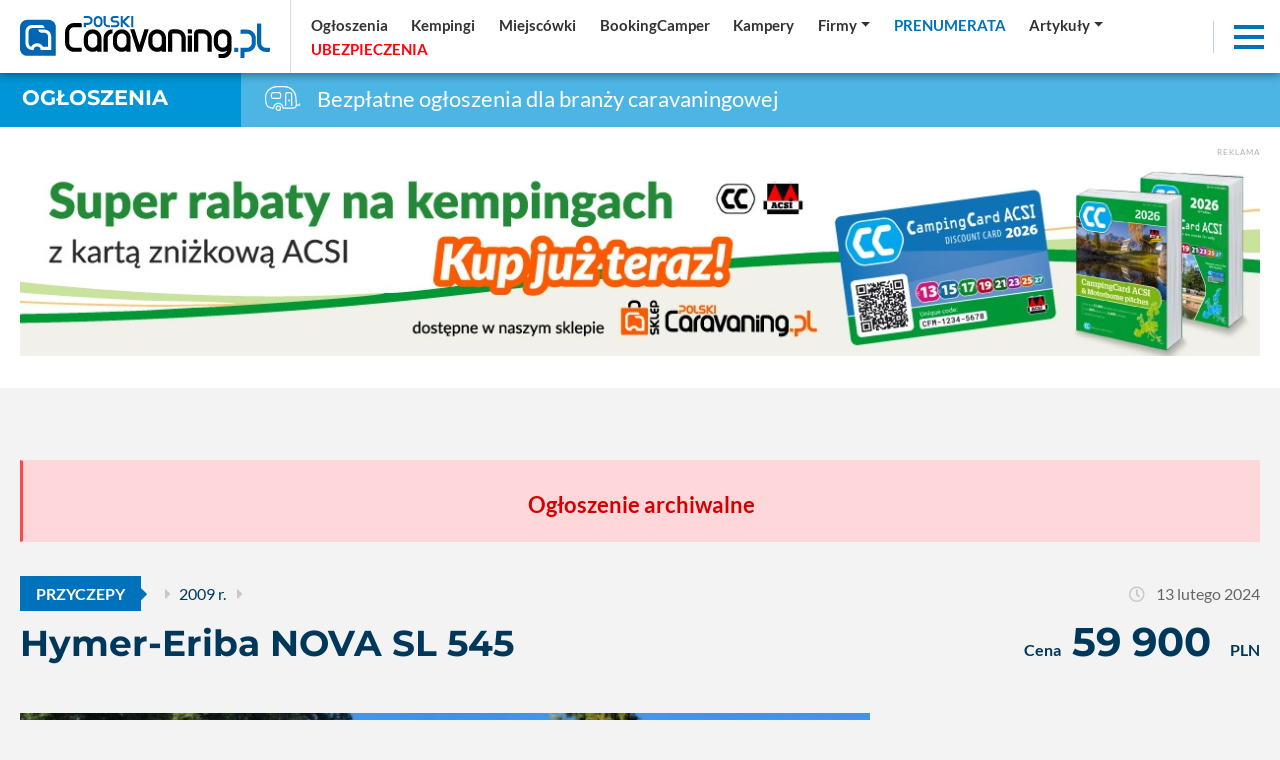

--- FILE ---
content_type: text/html; charset=UTF-8
request_url: https://polskicaravaning.pl/ogloszenia/hymer-eriba-nova-sl-545,10283
body_size: 23600
content:
<!DOCTYPE html>
<html lang="pl">
    <head>
        <meta charset="utf-8">
        <meta http-equiv="X-UA-Compatible" content="IE=edge">
                <meta name="viewport" content="width=device-width, initial-scale=1.0, maximum-scale=1.0, user-scalable=no" />
        <title>Hymer-Eriba NOVA SL 545</title>
        <meta name="description" content="Witam, zapraszam do zakupu przyczepy kempingowej HYMER NOVA 545 z 2009 r. DMC 1700 kg. Przyczepa 4-osobowa w kt&oacute;rej z przodu przyczepy znajduje się zamykana sypialnia z..." />
        <meta name="keywords" content="" />
                <meta name='robots' content='index, follow, max-image-preview:large, max-snippet:-1, max-video-preview:-1' />
                <meta property="fb:app_id" content=""/>
        <meta property="og:type" content="website"/>
        <meta property="og:url" content="https://polskicaravaning.pl/ogloszenia/hymer-eriba-nova-sl-545,10283" />
        <meta property="og:title" content="Hymer-Eriba NOVA SL 545" />
        <meta property="og:description" content="Witam, zapraszam do zakupu przyczepy kempingowej HYMER NOVA 545 z 2009 r. DMC 1700 kg. Przyczepa 4-osobowa w kt&oacute;rej z przodu przyczepy znajduje się zamykana sypialnia z..." />
        <meta property="og:image" content="https://polskicaravaning.pl/img/ogloszenia/10283_hymer-eriba-nova-sl-545_2.webp" />
        <meta property="og:image:type" content="image/jpg" />
		<meta property="og:image:width" content="869" />
		<meta property="og:image:height" content="489" />
        <base href="https://polskicaravaning.pl" /><!--[if ie]></base><![endif]-->
        <meta name="robots" content="max-image-preview:large">
        
        <link rel="shortcut icon" href="layout/favicon.png?=v3" />
        <meta name="theme-color" content="#002d58">

        <link rel="preconnect" href="https://www.googletagmanager.com">
        <link rel="preconnect" href="https://fonts.gstatic.com">
        <link rel="preconnect" href="https://connect.facebook.net">
        <link rel="preconnect" href="https://www.facebook.com">
<!-- NS  -->

                    <link rel="stylesheet" href="/css/styles-sub.css?v3=202510281028" media="screen">
            <link rel="stylesheet" href="/js/dist/Croppr.js-master/dist/croppr.css"/>
                            <script src="/js/jquery-3.3.1.min.js?d=1"></script>
            <script src="/js/popper.min.js?d=1"></script>
            <script src="/js/bootstrap.min.js?d=1" integrity="sha384-o+RDsa0aLu++PJvFqy8fFScvbHFLtbvScb8AjopnFD+iEQ7wo/CG0xlczd+2O/em" crossorigin="anonymous"></script>
            <script src="/js/dist/bootstrap-select/js/bootstrap-select.min.js?d=1"></script>
        
    <!-- NOWY -->
        <!-- Google Tag Manager -->
        <script defer>(function(w,d,s,l,i){w[l]=w[l]||[];w[l].push({'gtm.start':
        new Date().getTime(),event:'gtm.js'});var f=d.getElementsByTagName(s)[0],
        j=d.createElement(s),dl=l!='dataLayer'?'&l='+l:'';j.async=true;j.src=
        'https://www.googletagmanager.com/gtm.js?id='+i+dl;f.parentNode.insertBefore(j,f);
        })(window,document,'script','dataLayer','GTM-KRG3859');</script>
        <!-- End Google Tag Manager -->
    <!-- NOWY -->

				
	 
    <!-- FastTony Pixel Code --> <script src="https://pixel.fasttony.com/9d49e21e39fa43c9b5e664c53ffe5794" async defer></script> <!-- End FastTony Pixel Code -->

	 <script async src="https://pagead2.googlesyndication.com/pagead/js/adsbygoogle.js?client=ca-pub-2868489843120913"
     crossorigin="anonymous"></script>
<script src="/sw.js?v=2"></script>		
		<script charset="UTF-8" src="https://s-eu-1.pushpushgo.com/js/6540ac0dd03fd4ab8e50074f.js" async="async"></script>
		
<script async src="https://fundingchoicesmessages.google.com/i/pub-1797989121062130?ers=1" nonce="uyQny9rT4MRnc8tFN2MFcg"></script><script nonce="uyQny9rT4MRnc8tFN2MFcg">(function() {function signalGooglefcPresent() {if (!window.frames['googlefcPresent']) {if (document.body) {const iframe = document.createElement('iframe'); iframe.style = 'width: 0; height: 0; border: none; z-index: -1000; left: -1000px; top: -1000px;'; iframe.style.display = 'none'; iframe.name = 'googlefcPresent'; document.body.appendChild(iframe);} else {setTimeout(signalGooglefcPresent, 0);}}}signalGooglefcPresent();})();</script>




    <!--<script src="https://js.hcaptcha.com/1/api.js" async defer></script>-->
    </head>
    <body class="sub gray">

    <!-- NOWY -->
        <!-- Google Tag Manager (noscript) -->
        <noscript><iframe src="https://www.googletagmanager.com/ns.html?id=GTM-KRG3859"
        height="0" width="0" style="display:none;visibility:hidden"></iframe></noscript>
        <!-- End Google Tag Manager (noscript) -->
    <!-- NOWY -->


    <div id="fb-root"></div>
    
	
                    <div class="d-none d-lg-block progress-container ">
                <div class="custom-progress-bar" id="myProgress"></div>
            </div>
                <main class="content section top shrink"><div class="top-slider d-flex"><div class="d-flex flex-xl-nowrap flex-wrap flex-column relative w-100"><div class="top-navbar sub w-100 sub d-flex  flex-xl-row flex-row  align-items-center justify-content-between w-100"><a href="/" class="logo d-block  ml-lg-0 mr-lg-0 ml-auto mr-auto"><img alt="logo polskicaravaning.pl"src="img/serwisy/1/logo2021invert-alt.svg" width="250" height="42" /></a><ul class="nav top-links align-items-center justify-content-start d-flex d-none ml-lg-2 ml-0 w-100"><li class="nav-item mr-lg-0 mr-0 d-lg-flex d-none dropdown"><a data="224" href="/ogloszenia" class="nav-link active "   ><span >Ogłoszenia</span></a></li><li class="nav-item mr-lg-0 mr-0 d-lg-flex d-none dropdown"><a data="225" href="/kempingi" class="nav-link active "   ><span >Kempingi</span></a></li><li class="nav-item mr-lg-0 mr-0 d-lg-flex d-none dropdown"><a data="252" href="/miejscowki" class="nav-link active "   ><span >Miejscówki</span></a></li><li class="nav-item mr-lg-0 mr-0 d-lg-flex d-none dropdown"><a data="283" href="https://bookingcamper.pl/" class="nav-link active "    target="_blank" ><span >BookingCamper</span></a></li><li class="nav-item mr-lg-0 mr-0 d-lg-flex d-none dropdown"><a data="255" href="/katalog-kamperow/grupy" class="nav-link active "   ><span >Kampery</span></a></li><li class="nav-item mr-lg-0 mr-0 d-lg-flex d-none dropdown"><a data="260" href="/firmy" class="nav-link active dropdown-toggle"   ><span >Firmy</span></a><div class="dropdown-menu" aria-labelledby="navbarDropdownMenuLink"><a data-cid="39" class="" href="firmy?q=t&amp;kid=39">Sklep</a><a data-cid="34" class="" href="firmy?q=t&amp;kid=34">Serwisy</a><a data-cid="35" class="" href="firmy?q=t&amp;kid=35">Sprzedaż kamperów i przyczep</a><a data-cid="30" class="" href="firmy?q=t&amp;kid=30">Zabudowa</a><a data-cid="32" class="" href="/wypozyczalnie">Wypożyczalnie</a><a data-cid="37" class="" href="firmy?q=t&amp;kid=37">Sprzedaż domków mobilnych</a><a data-cid="40" class="" href="firmy?q=t&amp;kid=40">Inne</a></div></li><li class="nav-item mr-lg-0 mr-0 d-lg-flex d-none dropdown"><a data="264" href="https://sklep.polskicaravaning.pl/" class="nav-link active color2 tup "   ><span >Prenumerata</span></a><div class="dropdown-menu" aria-labelledby="navbarDropdownMenuLink"><a href="https://sklep.polskicaravaning.pl/">Kup prenumeratę</a><a href="/magazyn">Zobacz magazyn</a></div></li><li class="nav-item mr-lg-0 mr-0 d-lg-flex d-none dropdown"><a data="262" href="/aktualnosci
" class="nav-link active dropdown-toggle" role="button"  aria-haspopup="true" aria-expanded="false"  ><span >Artykuły</span></a><div class="dropdown-menu" aria-labelledby="navbarDropdownMenuLink" style="min-width:400px"><div class="row"><div class="col-lg-6"><a href="/aktualnosci">Aktualności</a><a href="dzial/227-po-polsce/1">Polska</a><a href="dzial/25-przewodnik-po-swiecie">Świat</a><a href="/przewodnik-po-polsce">Przewodnik po Polsce</a><a href="/dzial/790-kobiecym-okiem">Kobiecym okiem</a><a href="dzial/26-abc-caravaningu">ABC caravaningu</a><a href="dzial/240-oblicza-caravaningu">Oblicza caravaningu</a><a href="dzial/570-wynajem-kamperow">Wynajem kamperów</a><a href="dzial/242-podroze">Podróże</a><a href="dzial/241-przeglad-rynku">Przegląd rynku</a><a href="dzial/239-prezentacje-pojazdow">Prezentacje pojazdów</a><a href="dzial/6-przepisy-prawne">Przepisy prawne</a><a href="dzial/5-dobrze-wiedziec">Dobrze wiedzieć</a></div><div class="col-lg-6"><a href="dzial/8-wiesci-z-warsztatu">Wieści z warsztatu</a><a href="dzial/7-nasz-test">Nasze testy</a><a href="dzial/539-4x4">4x4</a><a href="dzial/13-nasze-rozmowy">Nasze rozmowy</a><a href="dzial/9-niezwyklostki">Niezwykłostki</a><a href="dzial/820-podcasty">Podcasty</a><a href="dzial/56-targi">Targi</a><hr><a href="/gielda">Giełda</a><a href="/galerie">Zdjęcia</a><a href="/video">Video</a><a href="/kamery">Kamery LIVE</a><a href="/pogoda">Pogoda</a></div></div></div></li><li class="nav-item mr-lg-0 mr-0 d-lg-flex d-none dropdown"><a data="265" href="/ubezpieczenia" class="nav-link active color55 tup "   style="text-align: left; display: inline-block; min-width: 97px;"  ><span id="rekfield2">Ubezpieczenia</span><script>
                                      var ip = 0;
                                      var rekfield = document.getElementById("rekfield2");

                                    var interval = setInterval(() => {
                                        if (ip % 2 == 1)
                                        {
                                            rekfield.innerHTML = "<span>Ubezpieczenia</span>";
                                        }
                                        else
                                        {
                                            rekfield.innerHTML = "Ubezpieczenia"
                                        }
                                            ip ++;
                                    }, 1000);              
                                 </script></a></li></ul><div class="top-ico d-md-block d-none mr-2"><a target="_blank" class="ico1" href="https://www.facebook.com/portalpolskicaravaning/" rel="nofollow"><i class="fab fa-facebook-f"></i></a></div><div class="top-ico d-md-block d-none mr-2"><a target="_blank" class="ico2" href="https://www.youtube.com/channel/UCqWRD3wdUuOIb_Tn4SGXd6w" rel="nofollow"><i class="fab fa-youtube"></i></a></div><div class="top-ico d-md-block d-none mr-2"><a target="_blank" class="ico3" href="https://www.linkedin.com/company/polski-caravaning" rel="nofollow"><i class="fab fa-linkedin"></i></a></div><div class="top-ico d-md-block d-none mr-2"><a target="_blank" class="ico3" href="https://www.instagram.com/polskicaravaning/" rel="nofollow"><i class="fab fa-instagram"></i></a></div><div class="top-ico d-md-block mr-3 mr-0"><a class="topSearchInputAdvanced" rel="nofollow"><i class="fas fa-search color2"></i></a></div><div class="nav-item ml-auto shrink lb mr-3"><div class="menuToggle"><span></span><span></span><span></span></div></div></div></div></div></main><div class="top-bar cb1alt"><div class="label cb1"><h1><a href="/ogloszenia/kampery/1?q=t&typ=111">Ogłoszenia</a></h1></div><div class="title  "><img src="/layout/svg/top-bar/1.svg" alt="Bezpłatne ogłoszenia dla branży caravaningowej"> Bezpłatne ogłoszenia dla branży caravaningowej
    </div></div><div style="background-color: #fff;" class="pb-45"><div class="container pt-4"><div class="baner"><span class="txt baner">Reklama</span><a rel="nofollow" class="mb-0 text-center block" target="_blank" href="/banerclick/1823"><picture class="mb-0" style="text-align: center; display: block;"><source data-srcset="https://polskicaravaning.pl/img/banery/1823_bilbord-acsi.webp?dta="1768460833" media="(max-width: 2250px)" /><img alt="Bilbord - acsi" src="[data-uri]" class="lazyload img-fluid" data-src="img/banery/1823_bilbord-acsi.webp?dta="1768460833" alt="Bilbord - acsi" width="1260" height="200" /></picture></a></div></div></div><div class="mb-2 relative banerh200 baner802 iframe" style="text-align:center;"></div><div class="content offer view port advertisement pt-4"><div class="container"><div class="alert alert_danger pt-45 text-center mt-5 pb-4"><span class="fs-1-35 fw-700 color5">Ogłoszenie archiwalne</span></div><div class="code d-lg-flex d-none flex-lg-row flex-column w-100 align-items-lg-center align-items-start mt-5 mb-2"><div class="mb-lg-0 mb-2"><a href="/ogloszenia/przyczepy/1?q=t&typ=110" class="relative cat arr bg-blue pl-3 pr-3 pt-2 pb-2 fw-700 tup color10 mr-3">Przyczepy<i class="fas fa-caret-right"></i></a><span class="title"><i class="fas fa-caret-right ml-2 mr-2"></i>2009
                                                                                                                                                                                                                                                r.
                                                                                
                                                                                                            </span><i class="fas fa-caret-right ml-2 mr-2"></i><span class="ml-0 mr-2"></span></div><div class="data ml-lg-auto ml-0 mt-lg-0 mt-2 d-lg-block d-none"><i class="far fa-clock mr-2"></i> 13 lutego 2024
                                                                    </div></div><div class="row mb-0"><div class="col-lg-8 col-12"><h1 class="fw-700 color1 mb-lg-4 mb-2 mt-lg-2 mt-0 text-center text-lg-left">Hymer-Eriba NOVA SL 545</h1></div><div class="col-lg-4 col-12"><div class="sidebar-item-static"><div class="price-box fw-700 mb-0 text-center color1"><span class="txt">Cena</span>
                                59 900
                                                                
                                                                    <span class="cur">PLN</span></div></div></div></div><div class="content section module"><div class="d-flex flex-xl-nowrap flex-wrap mt-4 mb-5"><div class="left-side "><div class="ratio-container mb-2" style="background: url(https://polskicaravaning.pl/img/ogloszenia/10283_hymer-eriba-nova-sl-545_2.webp) center no-repeat; background-size: cover;"></div><div class="thumbs sw-gallery gutter-1 row mt-0 mb-0"><figure class="col-lg-2 col-sm-4 col-4 mb-2 vis " itemprop="associatedMedia" itemscope><a class=" clearafter" href="https://polskicaravaning.pl/img/ogloszenia/2023_10/10283_hymer-eriba-nova-sl-545_353958_4.webp" itemprop="contentUrl
                " data-size="1600x1200"><div class="ratio-container rc-6 center"><img alt="                        Hymer-Eriba NOVA SL 545 - zdjęcie 1
                        " data-src="https://polskicaravaning.pl/img/ogloszenia/2023_10/10283_hymer-eriba-nova-sl-545_353958_2.webp?d=1697446576" src="[data-uri]" class="lazyload img-fluid"/></div><span></span></a><figcaption itemprop="caption description" style="display: none">                    Hymer-Eriba NOVA SL 545 - zdjęcie 1
                    </figcaption></figure><figure class="col-lg-2 col-sm-4 col-4 mb-2 vis " itemprop="associatedMedia" itemscope><a class=" clearafter" href="https://polskicaravaning.pl/img/ogloszenia/2023_10/10283_hymer-eriba-nova-sl-545_353959_4.webp" itemprop="contentUrl
                " data-size="1600x1200"><div class="ratio-container rc-6 center"><img alt="                        Hymer-Eriba NOVA SL 545 - zdjęcie 2
                        " data-src="https://polskicaravaning.pl/img/ogloszenia/2023_10/10283_hymer-eriba-nova-sl-545_353959_2.webp?d=1697446577" src="[data-uri]" class="lazyload img-fluid"/></div><span></span></a><figcaption itemprop="caption description" style="display: none">                    Hymer-Eriba NOVA SL 545 - zdjęcie 2
                    </figcaption></figure><figure class="col-lg-2 col-sm-4 col-4 mb-2 vis " itemprop="associatedMedia" itemscope><a class=" clearafter" href="https://polskicaravaning.pl/img/ogloszenia/2023_10/10283_hymer-eriba-nova-sl-545_353960_4.webp" itemprop="contentUrl
                " data-size="1600x1200"><div class="ratio-container rc-6 center"><img alt="                        Hymer-Eriba NOVA SL 545 - zdjęcie 3
                        " data-src="https://polskicaravaning.pl/img/ogloszenia/2023_10/10283_hymer-eriba-nova-sl-545_353960_2.webp?d=1697446577" src="[data-uri]" class="lazyload img-fluid"/></div><span></span></a><figcaption itemprop="caption description" style="display: none">                    Hymer-Eriba NOVA SL 545 - zdjęcie 3
                    </figcaption></figure><figure class="col-lg-2 col-sm-4 col-4 mb-2 vis " itemprop="associatedMedia" itemscope><a class=" clearafter" href="https://polskicaravaning.pl/img/ogloszenia/2023_10/10283_hymer-eriba-nova-sl-545_353961_4.webp" itemprop="contentUrl
                " data-size="1600x2133"><div class="ratio-container rc-6 center"><img alt="                        Hymer-Eriba NOVA SL 545 - zdjęcie 4
                        " data-src="https://polskicaravaning.pl/img/ogloszenia/2023_10/10283_hymer-eriba-nova-sl-545_353961_2.webp?d=1697446578" src="[data-uri]" class="lazyload img-fluid"/></div><span></span></a><figcaption itemprop="caption description" style="display: none">                    Hymer-Eriba NOVA SL 545 - zdjęcie 4
                    </figcaption></figure><figure class="col-lg-2 col-sm-4 col-4 mb-2 vis " itemprop="associatedMedia" itemscope><a class=" clearafter" href="https://polskicaravaning.pl/img/ogloszenia/2023_10/10283_hymer-eriba-nova-sl-545_353962_4.webp" itemprop="contentUrl
                " data-size="1600x1200"><div class="ratio-container rc-6 center"><img alt="                        Hymer-Eriba NOVA SL 545 - zdjęcie 5
                        " data-src="https://polskicaravaning.pl/img/ogloszenia/2023_10/10283_hymer-eriba-nova-sl-545_353962_2.webp?d=1697446578" src="[data-uri]" class="lazyload img-fluid"/></div><span></span></a><figcaption itemprop="caption description" style="display: none">                    Hymer-Eriba NOVA SL 545 - zdjęcie 5
                    </figcaption></figure><figure class="col-lg-2 col-sm-4 col-4 mb-2 vis " itemprop="associatedMedia" itemscope><a class=" clearafter" href="https://polskicaravaning.pl/img/ogloszenia/2023_10/10283_hymer-eriba-nova-sl-545_353963_4.webp" itemprop="contentUrl
                " data-size="1600x2133"><div class="ratio-container rc-6 center"><img alt="                        Hymer-Eriba NOVA SL 545 - zdjęcie 6
                        " data-src="https://polskicaravaning.pl/img/ogloszenia/2023_10/10283_hymer-eriba-nova-sl-545_353963_2.webp?d=1697446579" src="[data-uri]" class="lazyload img-fluid"/></div><span></span></a><figcaption itemprop="caption description" style="display: none">                    Hymer-Eriba NOVA SL 545 - zdjęcie 6
                    </figcaption></figure><figure class="col-lg-2 col-sm-4 col-4 mb-2 vis  d-none d-lg-block " itemprop="associatedMedia" itemscope><a class=" clearafter" href="https://polskicaravaning.pl/img/ogloszenia/2023_10/10283_hymer-eriba-nova-sl-545_353964_4.webp" itemprop="contentUrl
                " data-size="1600x1200"><div class="ratio-container rc-6 center"><img alt="                        Hymer-Eriba NOVA SL 545 - zdjęcie 7
                        " data-src="https://polskicaravaning.pl/img/ogloszenia/2023_10/10283_hymer-eriba-nova-sl-545_353964_2.webp?d=1697446580" src="[data-uri]" class="lazyload img-fluid"/></div><span></span></a><figcaption itemprop="caption description" style="display: none">                    Hymer-Eriba NOVA SL 545 - zdjęcie 7
                    </figcaption></figure><figure class="col-lg-2 col-sm-4 col-4 mb-2 vis  d-none d-lg-block " itemprop="associatedMedia" itemscope><a class=" clearafter" href="https://polskicaravaning.pl/img/ogloszenia/2023_10/10283_hymer-eriba-nova-sl-545_353965_4.webp" itemprop="contentUrl
                " data-size="1600x2133"><div class="ratio-container rc-6 center"><img alt="                        Hymer-Eriba NOVA SL 545 - zdjęcie 8
                        " data-src="https://polskicaravaning.pl/img/ogloszenia/2023_10/10283_hymer-eriba-nova-sl-545_353965_2.webp?d=1697446580" src="[data-uri]" class="lazyload img-fluid"/></div><span></span></a><figcaption itemprop="caption description" style="display: none">                    Hymer-Eriba NOVA SL 545 - zdjęcie 8
                    </figcaption></figure><figure class="col-lg-2 col-sm-4 col-4 mb-2 vis  d-none d-lg-block " itemprop="associatedMedia" itemscope><a class=" clearafter" href="https://polskicaravaning.pl/img/ogloszenia/2023_10/10283_hymer-eriba-nova-sl-545_353966_4.webp" itemprop="contentUrl
                " data-size="1600x2133"><div class="ratio-container rc-6 center"><img alt="                        Hymer-Eriba NOVA SL 545 - zdjęcie 9
                        " data-src="https://polskicaravaning.pl/img/ogloszenia/2023_10/10283_hymer-eriba-nova-sl-545_353966_2.webp?d=1697446581" src="[data-uri]" class="lazyload img-fluid"/></div><span></span></a><figcaption itemprop="caption description" style="display: none">                    Hymer-Eriba NOVA SL 545 - zdjęcie 9
                    </figcaption></figure><figure class="col-lg-2 col-sm-4 col-4 mb-2 vis  d-none d-lg-block " itemprop="associatedMedia" itemscope><a class=" clearafter" href="https://polskicaravaning.pl/img/ogloszenia/2023_10/10283_hymer-eriba-nova-sl-545_353967_4.webp" itemprop="contentUrl
                " data-size="1600x1200"><div class="ratio-container rc-6 center"><img alt="                        Hymer-Eriba NOVA SL 545 - zdjęcie 10
                        " data-src="https://polskicaravaning.pl/img/ogloszenia/2023_10/10283_hymer-eriba-nova-sl-545_353967_2.webp?d=1697446581" src="[data-uri]" class="lazyload img-fluid"/></div><span></span></a><figcaption itemprop="caption description" style="display: none">                    Hymer-Eriba NOVA SL 545 - zdjęcie 10
                    </figcaption></figure></div><script src="js/photoswipe.min.js"></script><script src="js/photoswipe-ui-default.min.js"></script><script>
				var initPhotoSwipeFromDOM = function(gallerySelector) {

	 			    var parseThumbnailElements = function(el) {
				        var thumbElements = el.childNodes,
				            numNodes = thumbElements.length,
				            items = [],
				            figureEl,
				            linkEl,
				            size,
				            item;

				        for(var i = 0; i < numNodes; i++) {

				            figureEl = thumbElements[i]; // <figure> element

				            // include only element nodes
				            if(figureEl.nodeType !== 1) {
				                continue;
				            }

				            linkEl = figureEl.children[0]; // <a> element

				            size = linkEl.getAttribute('data-size').split('x');

				            // create slide object
				            item = {
				                src: linkEl.getAttribute('href'),
				                w: parseInt(size[0], 10),
				                h: parseInt(size[1], 10)
				            };

				            if(figureEl.children.length > 1) {
				                // <figcaption> content
				                item.title = figureEl.children[1].innerHTML;
				            }

				            if(linkEl.children.length > 0) {
				                // <img> thumbnail element, retrieving thumbnail url
				                item.msrc = linkEl.children[0].getAttribute('src');
				            }

				            item.el = figureEl; // save link to element for getThumbBoundsFn
				            items.push(item);
				        }

				        return items;
				    };

				    // find nearest parent element
				    var closest = function closest(el, fn) {
				        return el && ( fn(el) ? el : closest(el.parentNode, fn) );
				    };

				    // triggers when user clicks on thumbnail
				    var onThumbnailsClick = function(e) {
				        e = e || window.event;
				        e.preventDefault ? e.preventDefault() : e.returnValue = false;

				        var eTarget = e.target || e.srcElement;

				        // find root element of slide
				        var clickedListItem = closest(eTarget, function(el) {
				            return (el.tagName && el.tagName.toUpperCase() === 'FIGURE');
				        });

				        if(!clickedListItem) {
				            return;
				        }

				        // find index of clicked item by looping through all child nodes
				        // alternatively, you may define index via data- attribute
				        var clickedGallery = clickedListItem.parentNode,
				            childNodes = clickedListItem.parentNode.childNodes,
				            numChildNodes = childNodes.length,
				            nodeIndex = 0,
				            index;

				        for (var i = 0; i < numChildNodes; i++) {
				            if(childNodes[i].nodeType !== 1) {
				                continue;
				            }

				            if(childNodes[i] === clickedListItem) {
				                index = nodeIndex;
				                break;
				            }
				            nodeIndex++;
				        }

				        if(index >= 0)
						{
				            // open PhotoSwipe if valid index found
				            openPhotoSwipe( index, clickedGallery );
				        }
				        return false;
				    };

				    // parse picture index and gallery index from URL (#&pid=1&gid=2)
				    var photoswipeParseHash = function() {
				        var hash = window.location.hash.substring(1),
				        params = {};

				        if(hash.length < 5) { return params; }

				        var vars = hash.split('&');
				        for (var i = 0; i < vars.length; i++) {
				            if(!vars[i]) {
				                continue;
				            }
				            var pair = vars[i].split('=');
				            if(pair.length < 2) { continue; }
				            params[pair[0]] = pair[1];
				        }

				        if(params.gid) { params.gid = parseInt(params.gid, 10); }

				        return params;
				    };

				    var openPhotoSwipe = function(index, galleryElement, disableAnimation, fromURL) {
				        var pswpElement = document.querySelectorAll('.pswp')[0],
				            gallery,
				            options,
				            items;

				        items = parseThumbnailElements(galleryElement);

				        // define options (if needed)
				        options = {

				            // define gallery index (for URL)
				            galleryUID: galleryElement.getAttribute('data-pswp-uid'),

				            getThumbBoundsFn: function(index) {
				                // See Options -> getThumbBoundsFn section of documentation for more info
				                var thumbnail = items[index].el.getElementsByTagName('span')[0], // find thumbnail
				                    pageYScroll = window.pageYOffset || document.documentElement.scrollTop,
				                    rect = thumbnail.getBoundingClientRect();

				                return {x:rect.left, y:rect.top + pageYScroll, w:rect.width};
				            }
				        };

				        // PhotoSwipe opened from URL
				        if(fromURL) {
				            if(options.galleryPIDs) {
				                // parse real index when custom PIDs are used
				                // http://photoswipe.com/documentation/faq.html#custom-pid-in-url
				                for(var j = 0; j < items.length; j++) {
				                    if(items[j].pid == index) {
				                        options.index = j;
				                        break;
				                    }
				                }

				            } else {
				                // in URL indexes start from 1
				                options.index = parseInt(index, 10) - 1;
				            }

				        } else {
				            options.index = parseInt(index, 10);
				        }

				        // exit if index not found
				        if( isNaN(options.index) ) {
				            return;
				        }

				        if(disableAnimation) {
				            options.showAnimationDuration = 0;
				        }

				        // Pass data to PhotoSwipe and initialize it
				        gallery = new PhotoSwipe( pswpElement, PhotoSwipeUI_Default, items, options);
				        gallery.init();
				    };

				    // loop through all gallery elements and bind events
				    var galleryElements = document.querySelectorAll( gallerySelector );

				    for(var i = 0, l = galleryElements.length; i < l; i++) {
				        galleryElements[i].setAttribute('data-pswp-uid', i+1);
				        galleryElements[i].onclick = onThumbnailsClick;
				    }

				    // Parse URL and open gallery if it contains #&pid=3&gid=1
				    var hashData = photoswipeParseHash();
				    if(hashData.pid && hashData.gid) {
				        openPhotoSwipe( hashData.pid ,  galleryElements[ hashData.gid - 1 ], true, true );
				    }
				};

				//
			    //$(document).ready(function()
			    //{
					// execute above function
					initPhotoSwipeFromDOM('.sw-gallery');
				//});
			</script><div class="pswp" tabindex="-1" role="dialog" aria-hidden="true"><div class="pswp__bg"></div><div class="pswp__scroll-wrap"><div class="pswp__container"><div class="pswp__item"></div><div class="pswp__item"></div><div class="pswp__item"></div></div><div class="pswp__ui pswp__ui--hidden"><div class="pswp__top-bar"><div class="pswp__counter"></div><button class="pswp__button pswp__button--close" title="Zamknij (Esc)"></button><button class="pswp__button pswp__button--share" title="Wyslij"></button><button class="pswp__button pswp__button--fs" title="Pełny ekran"></button><button class="pswp__button pswp__button--zoom" title="Zoom +/-"></button><!-- element will get class pswp__preloader--active when preloader is running --><div class="pswp__preloader"><div class="pswp__preloader__icn"><div class="pswp__preloader__cut"><div class="pswp__preloader__donut"></div></div></div></div></div><div class="pswp__share-modal pswp__share-modal--hidden pswp__single-tap"><div class="pswp__share-tooltip"></div></div><button class="pswp__button pswp__button--arrow--left" title="Previous (arrow left)"></button><button class="pswp__button pswp__button--arrow--right" title="Next (arrow right)"></button><div class="pswp__caption"><div class="pswp__caption__center"></div></div></div></div></div><div class="content-section"><div class="features box box-r"><h3 class="forms d-flex bline">Dane techniczne</h3><div class="item adv nob"><div class="d-flex flex-wrap flex-column justify-content-center align-items-stretch"><div class="item flex-fill mb-1"><div class="small d-flex flex-lg-row flex-column align-items-start"><h3 class="fs-0-95 mb-0 mr-4">
                                                                                Model  
                                                                            </h3><div class="mt-0 d-flex flex-wrap"><span class="title">
                                                                                                                                                                                NOVA SL 545
                                                                                                                                                                    </span></div></div></div><div class="item flex-fill mb-1"><div class="small d-flex flex-lg-row flex-column align-items-start"><h3 class="fs-0-95 mb-0 mr-4">
                                                                                Rok produkcji  
                                                                            </h3><div class="mt-0 d-flex flex-wrap"><span class="title">
                                                                                                                                                                                2009
                                                                                                                                                                    </span></div></div></div><div class="item flex-fill mb-1"><div class="small d-flex flex-lg-row flex-column align-items-start"><h3 class="fs-0-95 mb-0 mr-4">
                                                                                DMC (kg)  
                                                                            </h3><div class="mt-0 d-flex flex-wrap"><span class="title">
                                                                                                                                                                                1700
                                                                                                                                                                    </span></div></div></div><div class="item flex-fill mb-1"><div class="small d-flex flex-lg-row flex-column align-items-start"><h3 class="fs-0-95 mb-0 mr-4">
                                                                                Ilość osi  
                                                                            </h3><div class="mt-0 d-flex flex-wrap"><span class="title">
                                                                                                                                                                                                                                                                        1
                                                                                                                                                                                                                                                            </span></div></div></div><div class="item flex-fill mb-1"><div class="small d-flex flex-lg-row flex-column align-items-start"><h3 class="fs-0-95 mb-0 mr-4">
                                                                                Stan  
                                                                            </h3><div class="mt-0 d-flex flex-wrap"><span class="title">
                                                                                                                                                                                                                                                                        Używany
                                                                                                                                                                                                                                                            </span></div></div></div><div class="item flex-fill mb-1"><div class="small d-flex flex-lg-row flex-column align-items-start"><h3 class="fs-0-95 mb-0 mr-4">
                                                                                Układ  
                                                                            </h3><div class="mt-0 d-flex flex-wrap"><span class="title">
                                                                                                                                                                                                                                                                        centralne/ królewskie
                                                                                                                                                                                                                                                            </span></div></div></div><div class="item flex-fill mb-1"><div class="small d-flex flex-lg-row flex-column align-items-start"><h3 class="fs-0-95 mb-0 mr-4">
                                                                                Łazienka  
                                                                            </h3><div class="mt-0 d-flex flex-wrap"><span class="title">
                                                                                                                                                                                                                                                                        WC i prysznic razem
                                                                                                                                                                                                                                                            </span></div></div></div><div class="item flex-fill mb-1"><div class="small d-flex flex-lg-row flex-column align-items-start"><h3 class="fs-0-95 mb-0 mr-4">
                                                                                Wyposażenie dodatkowe  
                                                                            </h3><div class="mt-0 d-flex flex-wrap"><span class="title"></span><span class="title">Zlewozmywak</span><span class="title fw-700 color11 ml-1 mr-2"></span><span class="title">Lodówka</span><span class="title fw-700 color11 ml-1 mr-2"></span><span class="title">Ogrzewanie</span><span class="title fw-700 color11 ml-1 mr-2"></span><span class="title">Kuchenka gazowa</span><span class="title fw-700 color11 ml-1 mr-2"></span><span class="title">Umywalka</span><span class="title fw-700 color11 ml-1 mr-2"></span><span class="title">Prysznic</span><span class="title fw-700 color11 ml-1 mr-2"></span></div></div></div></div></div></div><div class="features box box-r"><h3 class="forms d-flex bline">Parametry</h3><div class="item adv nob"><div class="d-flex flex-wrap flex-column justify-content-center align-items-stretch">
                                                     
                                                           
                                                     
                                                                                                                      
                                                                                                                              
                                                                                                                              
                                                                                                                              
                                                                                                                              
                                                                                                                              
                                                                                                                              
                                                                                                                              
                                                                                                                              
                                                                                                                              
                                                                                                                              
                                                                                                                              
                                                                                                                              
                                                                                                                              
                                                                                                                                                                                       
                                                     
                                                                                                                      
                                                                                                                              
                                                                                                                              
                                                                                                                              
                                                                                                                              
                                                                                                                              
                                                                                                                              
                                                                                                                              
                                                                                                                              
                                                                                                                              
                                                                                                                              
                                                                                                                              
                                                                                                                              
                                                                                                                              
                                                                                                                                                                                       
                                                     
                                                                                                                      
                                                                                                                              
                                                                                                                              
                                                                                                                              
                                                                                                                              
                                                                                                                              
                                                                                                                              
                                                                                                                              
                                                                                                                              
                                                                                                                              
                                                                                                                              
                                                                                                                              
                                                                                                                              
                                                                                                                              
                                                                                                                                                                                       
                                                     
                                                                                                                      
                                                                                                                              
                                                                                                                              
                                                                                                                              
                                                                                                                              
                                                                                                                              
                                                                                                                              
                                                                                                                              
                                                                                                                              
                                                                                                                              
                                                                                                                              
                                                                                                                              
                                                                                                                              
                                                                                                                              
                                                                                                                                                                                       
                                                     
                                                                                                                      
                                                                                                                              
                                                                                                                              
                                                                                                                              
                                                                                                                              
                                                                                                                              
                                                                                                                              
                                                                                                                              
                                                                                                                              
                                                                                                                              
                                                                                                                              
                                                                                                                              
                                                                                                                              
                                                                                                                              
                                                                                                                                                                                       
                                                     
                                                                                                                      
                                                                                                                              
                                                                                                                              
                                                                                                                              
                                                                                                                              
                                                                                                                              
                                                                                                                              
                                                                                                                              
                                                                                                                              
                                                                                                                              
                                                                                                                              
                                                                                                                              
                                                                                                                              
                                                                                                                              
                                                                                                                                                                                       
                                                     
                                                                                                                      
                                                                                                                              
                                                                                                                              
                                                                                                                              
                                                                                                                              
                                                                                                                              
                                                                                                                              
                                                                                                                              
                                                                                                                              
                                                                                                                              
                                                                                                                              
                                                                                                                              
                                                                                                                              
                                                                                                                              
                                                                                                                                                                                       
                                                     
                                                                                                                      
                                                                                                                              
                                                                                                                              
                                                                                                                              
                                                                                                                              
                                                                                                                              
                                                                                                                              
                                                                                                                              
                                                                                                                              
                                                                                                                              
                                                                                                                              
                                                                                                                              
                                                                                                                              
                                                                                                                              
                                                                                                                                                                                       
                                                     
                                                                                                                      
                                                                                                                              
                                                                                                                              
                                                                                                                              
                                                                                                                              
                                                                                                                              
                                                                                                                              
                                                                                                                              
                                                                                                                              
                                                                                                                              
                                                                                                                              
                                                                                                                              
                                                                                                                              
                                                                                                                              
                                                                                                                                                                                       
                                                     
                                                                                                                      
                                                                                                                              
                                                                                                                              
                                                                                                                              
                                                                                                                              
                                                                                                                              
                                                                                                                              
                                                                                                                              
                                                                                                                              
                                                                                                                              
                                                                                                                              
                                                                                                                              
                                                                                                                              
                                                                                                                              
                                                                                                                                                                                       
                                                     
                                                                                                                      
                                                                                                                              
                                                                                                                              
                                                                                                                              
                                                                                                                              
                                                                                                                              
                                                                                                                              
                                                                                                                              
                                                                                                                              
                                                                                                                              
                                                                                                                              
                                                                                                                              
                                                                                                                              
                                                                                                                              
                                                                                                                                                                                       
                                                     
                                                                                                                      
                                                                                                                              
                                                                                                                              
                                                                                                                              
                                                                                                                              
                                                                                                                              
                                                                                                                              
                                                                                                                              
                                                                                                                              
                                                                                                                              
                                                                                                                              
                                                                                                                              
                                                                                                                              
                                                                                                                              
                                                                                                                                                                                       
                                                     
                                                                                                                      
                                                                                                                              
                                                                                                                              
                                                                                                                              
                                                                                                                              
                                                                                                                              
                                                                                                                              
                                                                                                                              
                                                                                                                              
                                                                                                                              
                                                                                                                              
                                                                                                                              
                                                                                                                              
                                                                                                                              
                                                                                                                                                                                       
                                                     
                                                                                                                      
                                                                                                                              
                                                                                                                              
                                                                                                                              
                                                                                                                              
                                                                                                                              
                                                                                                                              
                                                                                                                              
                                                                                                                              
                                                                                                                              
                                                                                                                              
                                                                                                                              
                                                                                                                              
                                                                                                                              
                                                                                                                                                                                       
                                                     
                                                                                                                      
                                                                                                                              
                                                                                                                              
                                                                                                                              
                                                                                                                              
                                                                                                                              
                                                                                                                              
                                                                                                                              
                                                                                                                              
                                                                                                                              
                                                                                                                              
                                                                                                                              
                                                                                                                              
                                                                                                                              
                                                                                                                                                                                       
                                                     
                                                                                                                      
                                                                                                                              
                                                                                                                              
                                                                                                                              
                                                                                                                              
                                                                                                                              
                                                                                                                              
                                                                                                                              
                                                                                                                              
                                                                                                                              
                                                                                                                              
                                                                                                                              
                                                                                                                              
                                                                                                                              
                                                                                                                                                                                       
                                                     
                                                                                                                      
                                                                                                                              
                                                                                                                              
                                                                                                                              
                                                                                                                              
                                                                                                                              
                                                                                                                              
                                                                                                                              
                                                                                                                              
                                                                                                                              
                                                                                                                              
                                                                                                                              
                                                                                                                              
                                                                                                                              
                                                                                                                                                                                       
                                                     
                                                                                                                      
                                                                                                                              
                                                                                                                              
                                                                                                                              
                                                                                                                              
                                                                                                                              
                                                                                                                              
                                                                                                                              
                                                                                                                              
                                                                                                                              
                                                                                                                              
                                                                                                                              
                                                                                                                              
                                                                                                                              
                                                                                                                                                                                       
                                                     
                                                                                                                      
                                                                                                                              
                                                                                                                              
                                                                                                                              
                                                                                                                              
                                                                                                                              
                                                                                                                              
                                                                                                                              
                                                                                                                              
                                                                                                                              
                                                                                                                              
                                                                                                                              
                                                                                                                              
                                                                                                                              
                                                                                                                                                                                       
                                                     
                                                                                                                      
                                                                                                                              
                                                                                                                              
                                                                                                                              
                                                                                                                              
                                                                                                                              
                                                                                                                              
                                                                                                                              
                                                                                                                              
                                                                                                                              
                                                                                                                              
                                                                                                                              
                                                                                                                              
                                                                                                                              
                                                                                                                                                                                       
                                                     
                                                                                                                      
                                                                                                                              
                                                                                                                              
                                                                                                                              
                                                                                                                              
                                                                                                                              
                                                                                                                              
                                                                                                                              
                                                                                                                              
                                                                                                                              
                                                                                                                              
                                                                                                                              
                                                                                                                              
                                                                                                                              
                                                                                                                                                                                       
                                                     
                                                                                                                      
                                                                                                                              
                                                                                                                              
                                                                                                                              
                                                                                                                              
                                                                                                                              
                                                                                                                              
                                                                                                                              
                                                                                                                              
                                                                                                                              
                                                                                                                              
                                                                                                                              
                                                                                                                              
                                                                                                                              
                                                                                                                                                                                       
                                                     
                                                                                                                      
                                                                                                                              
                                                                                                                              
                                                                                                                              
                                                                                                                              
                                                                                                                              
                                                                                                                              
                                                                                                                              
                                                                                                                              
                                                                                                                              
                                                                                                                              
                                                                                                                              
                                                                                                                              
                                                                                                                              
                                                                                                                                                                                       
                                                     
                                                                                                                      
                                                                                                                              
                                                                                                                              
                                                                                                                              
                                                                                                                              
                                                                                                                              
                                                                                                                              
                                                                                                                              
                                                                                                                              
                                                                                                                              
                                                                                                                              
                                                                                                                              
                                                                                                                              
                                                                                                                              
                                                                                                                                                                                       
                                                     
                                                                                                                      
                                                                                                                              
                                                                                                                              
                                                                                                                              
                                                                                                                              
                                                                                                                              
                                                                                                                              
                                                                                                                              
                                                                                                                              
                                                                                                                              
                                                                                                                              
                                                                                                                              
                                                                                                                              
                                                                                                                              
                                                                                                                                                                                       
                                                     
                                                                                                                      
                                                                                                                              
                                                                                                                              
                                                                                                                              
                                                                                                                              
                                                                                                                              
                                                                                                                              
                                                                                                                              
                                                                                                                              
                                                                                                                              
                                                                                                                              
                                                                                                                              
                                                                                                                              
                                                                                                                              
                                                                                                                                                                                       
                                                     
                                                                                                                      
                                                                                                                              
                                                                                                                              
                                                                                                                              
                                                                                                                              
                                                                                                                              
                                                                                                                              
                                                                                                                              
                                                                                                                              
                                                                                                                              
                                                                                                                              
                                                                                                                              
                                                                                                                              
                                                                                                                              
                                                                                                                                                                                       
                                                     
                                                           
                                                     
                                                                                                                      
                                                                                                                              
                                                                                                                              
                                                                                                                              
                                                                                                                              
                                                                                                                              
                                                                                                                              
                                                                                                                              
                                                                                                                              
                                                                                                                              
                                                                                                                              
                                                                                                                              
                                                                                                                              
                                                                                                                              
                                                                                                                                                                                       
                                                     
                                                                                                                      
                                                                                                                              
                                                                                                                              
                                                                                                                              
                                                                                                                              
                                                                                                                              
                                                                                                                              
                                                                                                                              
                                                                                                                              
                                                                                                                              
                                                                                                                              
                                                                                                                              
                                                                                                                              
                                                                                                                              
                                                                                                                                                                                       
                                                     
                                                                                                                      
                                                                                                                              
                                                                                                                              
                                                                                                                              
                                                                                                                              
                                                                                                                              
                                                                                                                              
                                                                                                                              
                                                                                                                              
                                                                                                                              
                                                                                                                              
                                                                                                                              
                                                                                                                              
                                                                                                                              
                                                                                                                                                                                       
                                                     
                                                                                                                      
                                                                                                                              
                                                                                                                              
                                                                                                                              
                                                                                                                              
                                                                                                                              
                                                                                                                              
                                                                                                                              
                                                                                                                              
                                                                                                                              
                                                                                                                              
                                                                                                                              
                                                                                                                              
                                                                                                                              
                                                                                                                                                                                       
                                                     
                                                                                                                      
                                                                                                                              
                                                                                                                              
                                                                                                                              
                                                                                                                              
                                                                                                                              
                                                                                                                              
                                                                                                                              
                                                                                                                              
                                                                                                                              
                                                                                                                              
                                                                                                                              
                                                                                                                              
                                                                                                                              
                                                                                                                                                                                       
                                                     
                                                                                                                      
                                                                                                                              
                                                                                                                              
                                                                                                                              
                                                                                                                              
                                                                                                                              
                                                                                                                              
                                                                                                                              
                                                                                                                              
                                                                                                                              
                                                                                                                              
                                                                                                                              
                                                                                                                              
                                                                                                                              
                                                                                                                                                                                       
                                                     
                                                                                                                      
                                                                                                                              
                                                                                                                              
                                                                                                                              
                                                                                                                              
                                                                                                                              
                                                                                                                              
                                                                                                                              
                                                                                                                              
                                                                                                                              
                                                                                                                              
                                                                                                                              
                                                                                                                              
                                                                                                                              
                                                                                                                                                                                       
                                                     
                                                                                                                      
                                                                                                                              
                                                                                                                              
                                                                                                                              
                                                                                                                              
                                                                                                                              
                                                                                                                              
                                                                                                                              
                                                                                                                              
                                                                                                                              
                                                                                                                              
                                                                                                                              
                                                                                                                              
                                                                                                                              
                                                                                                                                                                                       
                                                     
                                                                                                                      
                                                                                                                              
                                                                                                                              
                                                                                                                              
                                                                                                                              
                                                                                                                              
                                                                                                                              
                                                                                                                              
                                                                                                                              
                                                                                                                              
                                                                                                                              
                                                                                                                              
                                                                                                                              
                                                                                                                              
                                                                                                                                                                                       
                                                     
                                                                                                                      
                                                                                                                              
                                                                                                                              
                                                                                                                              
                                                                                                                              
                                                                                                                              
                                                                                                                              
                                                                                                                              
                                                                                                                              
                                                                                                                              
                                                                                                                              
                                                                                                                              
                                                                                                                              
                                                                                                                              
                                                                                                                                                                                       
                                                     
                                                           
                                                     
                                                                                                                      
                                                                                                                              
                                                                                                                              
                                                                                                                              
                                                                                                                              
                                                                                                                              
                                                                                                                              
                                                                                                                              
                                                                                                                              
                                                                                                                              
                                                                                                                              
                                                                                                                              
                                                                                                                              
                                                                                                                              
                                                                                                                                                                                       
                                                     
                                                                                                                      
                                                                                                                              
                                                                                                                              
                                                                                                                              
                                                                                                                              
                                                                                                                              
                                                                                                                              
                                                                                                                              
                                                                                                                              
                                                                                                                              
                                                                                                                              
                                                                                                                              
                                                                                                                              
                                                                                                                              
                                                                                                                                                                                       
                                                     
                                                                                                                      
                                                                                                                              
                                                                                                                              
                                                                                                                              
                                                                                                                              
                                                                                                                              
                                                                                                                              
                                                                                                                              
                                                                                                                              
                                                                                                                              
                                                                                                                              
                                                                                                                              
                                                                                                                              
                                                                                                                              
                                                                                                                                                                                       
                                                     
                                                                                                                      
                                                                                                                              
                                                                                                                              
                                                                                                                              
                                                                                                                              
                                                                                                                              
                                                                                                                              
                                                                                                                              
                                                                                                                              
                                                                                                                              
                                                                                                                              
                                                                                                                              
                                                                                                                              
                                                                                                                              
                                                                                                                                                                                       
                                                     
                                                                                                                      
                                                                                                                              
                                                                                                                              
                                                                                                                              
                                                                                                                              
                                                                                                                              
                                                                                                                              
                                                                                                                              
                                                                                                                              
                                                                                                                              
                                                                                                                              
                                                                                                                              
                                                                                                                              
                                                                                                                              
                                                                                                                                                                                       
                                                     
                                                                                                                      
                                                                                                                              
                                                                                                                              
                                                                                                                              
                                                                                                                              
                                                                                                                              
                                                                                                                              
                                                                                                                              
                                                                                                                              
                                                                                                                              
                                                                                                                              
                                                                                                                              
                                                                                                                              
                                                                                                                              
                                                                                                                                                                                       
                                                     
                                                           
                                                     
                                                                                                                      
                                                                                                                              
                                                                                                                              
                                                                                                                              
                                                                                                                              
                                                                                                                              
                                                                                                                              
                                                                                                                              
                                                                                                                              
                                                                                                                              
                                                                                                                              
                                                                                                                              
                                                                                                                              
                                                                                                                              
                                                                                                                                                                                       
                                                     
                                                                                                                      
                                                                                                                              
                                                                                                                              
                                                                                                                              
                                                                                                                              
                                                                                                                              
                                                                                                                              
                                                                                                                              
                                                                                                                              
                                                                                                                              
                                                                                                                              
                                                                                                                              
                                                                                                                              
                                                                                                                              
                                                                                                                                                                                       
                                                     
                                                                                                                      
                                                                                                                              
                                                                                                                              
                                                                                                                              
                                                                                                                              
                                                                                                                              
                                                                                                                              
                                                                                                                              
                                                                                                                              
                                                                                                                              
                                                                                                                              
                                                                                                                              
                                                                                                                              
                                                                                                                              
                                                                                                                                                                                       
                                                     
                                                                                                                      
                                                                                                                              
                                                                                                                              
                                                                                                                              
                                                                                                                              
                                                                                                                              
                                                                                                                              
                                                                                                                              
                                                                                                                              
                                                                                                                              
                                                                                                                              
                                                                                                                              
                                                                                                                              
                                                                                                                              
                                                                                                                                                                                       
                                                     
                                                                                                                      
                                                                                                                              
                                                                                                                              
                                                                                                                              
                                                                                                                              
                                                                                                                              
                                                                                                                              
                                                                                                                              
                                                                                                                              
                                                                                                                              
                                                                                                                              
                                                                                                                              
                                                                                                                              
                                                                                                                              
                                                                                                                                                                                       
                                                     
                                                                                                                      
                                                                                                                              
                                                                                                                              
                                                                                                                              
                                                                                                                              
                                                                                                                              
                                                                                                                              
                                                                                                                              
                                                                                                                              
                                                                                                                              
                                                                                                                              
                                                                                                                              
                                                                                                                              
                                                                                                                              
                                                                                                                                                                                       
                                                     
                                                           
                                                     
                                                                                                                      
                                                                                                                              
                                                                                                                              
                                                                                                                              
                                                                                                                              
                                                                                                                              
                                                                                                                              
                                                                                                                              
                                                                                                                              
                                                                                                                              
                                                                                                                              
                                                                                                                              
                                                                                                                              
                                                                                                                              
                                                                                                                                                                                       
                                                     
                                                                                                                      
                                                                                                                              
                                                                                                                              
                                                                                                                              
                                                                                                                              
                                                                                                                              
                                                                                                                              
                                                                                                                              
                                                                                                                              
                                                                                                                              
                                                                                                                              
                                                                                                                              
                                                                                                                              
                                                                                                                              
                                                                                                                                                                                       
                                                     
                                                                                                                      
                                                                                                                              
                                                                                                                              
                                                                                                                              
                                                                                                                              
                                                                                                                              
                                                                                                                              
                                                                                                                              
                                                                                                                              
                                                                                                                              
                                                                                                                              
                                                                                                                              
                                                                                                                              
                                                                                                                              
                                                                                                                                                                                       
                                                     
                                                                                                                      
                                                                                                                              
                                                                                                                              
                                                                                                                              
                                                                                                                              
                                                                                                                              
                                                                                                                              
                                                                                                                              
                                                                                                                              
                                                                                                                              
                                                                                                                              
                                                                                                                              
                                                                                                                              
                                                                                                                              
                                                                                                                                                                                       
                                                     
                                                                                                                      
                                                                                                                              
                                                                                                                              
                                                                                                                              
                                                                                                                              
                                                                                                                              
                                                                                                                              
                                                                                                                              
                                                                                                                              
                                                                                                                              
                                                                                                                              
                                                                                                                              
                                                                                                                              
                                                                                                                              
                                                                                                                                                                                       
                                                     
                                                           
                                                     
                                                                                                                      
                                                                                                                              
                                                                                                                              
                                                                                                                              
                                                                                                                              
                                                                                                                              
                                                                                                                              
                                                                                                                              
                                                                                                                              
                                                                                                                              
                                                                                                                              
                                                                                                                              
                                                                                                                              
                                                                                                                              
                                                                                                                                                                                       
                                                     
                                                           
                                                     
                                                                                                                      
                                                                                                                              
                                                                                                                              
                                                                                                                              
                                                                                                                              
                                                                                                                              
                                                                                                                              
                                                                                                                              
                                                                                                                              
                                                                                                                              
                                                                                                                              
                                                                                                                              
                                                                                                                              
                                                                                                                              
                                                                                                                                                                                       
                                                     
                                                                                                                      
                                                                                                                              
                                                                                                                              
                                                                                                                              
                                                                                                                              
                                                                                                                              
                                                                                                                              
                                                                                                                              
                                                                                                                              
                                                                                                                              
                                                                                                                              
                                                                                                                              
                                                                                                                              
                                                                                                                              
                                                                                                                                                                                       
                                                     
                                                                                                                      
                                                                                                                              
                                                                                                                              
                                                                                                                              
                                                                                                                              
                                                                                                                              
                                                                                                                              
                                                                                                                              
                                                                                                                              
                                                                                                                              
                                                                                                                              
                                                                                                                              
                                                                                                                              
                                                                                                                              
                                                                                                                                                                                       
                                                     
                                                           
                                                     
                                                                                                                      
                                                                                                                              
                                                                                                                              
                                                                                                                              
                                                                                                                              
                                                                                                                              
                                                                                                                              
                                                                                                                              
                                                                                                                              
                                                                                                                              
                                                                                                                              
                                                                                                                              
                                                                                                                              
                                                                                                                              
                                                                                                                                                                                       
                                                     
                                                           
                                                     
                                                           
                                                     
                                                                                                                      
                                                                                                                              
                                                                                                                              
                                                                                                                              
                                                                                                                              
                                                                                                                              
                                                                                                                              
                                                                                                                              
                                                                                                                              
                                                                                                                              
                                                                                                                              
                                                                                                                              
                                                                                                                              
                                                                                                                              
                                                                                                                                                                                       
                                                     
                                                                                                                      
                                                                                                                              
                                                                                                                              
                                                                                                                              
                                                                                                                              
                                                                                                                              
                                                                                                                              
                                                                                                                              
                                                                                                                              
                                                                                                                              
                                                                                                                              
                                                                                                                              
                                                                                                                              
                                                                                                                              
                                                                                                                                                                                       
                                                     
                                                           
                                                     
                                                           
                                                     
                                                                                                                      
                                                                                                                              
                                                                                                                              
                                                                                                                              
                                                                                                                              
                                                                                                                              
                                                                                                                              
                                                                                                                              
                                                                                                                              
                                                                                                                              
                                                                                                                              
                                                                                                                              
                                                                                                                              
                                                                                                                              
                                                                                                                                                                                       
                                                     
                                                           
                                                     
                                                                                                                      
                                                                                                                              
                                                                                                                              
                                                                                                                              
                                                                                                                              
                                                                                                                              
                                                                                                                              
                                                                                                                              
                                                                                                                              
                                                                                                                              
                                                                                                                              
                                                                                                                              
                                                                                                                              
                                                                                                                              
                                                                                                                                                                                       
                                                     
                                                           
                                                     
                                                                                                                      
                                                                                                                              
                                                                                                                              
                                                                                                                              
                                                                                                                              
                                                                                                                              
                                                                                                                              
                                                                                                                              
                                                                                                                              
                                                                                                                              
                                                                                                                              
                                                                                                                              
                                                                                                                              
                                                                                                                              
                                                                                                                                                                                       
                                                     
                                                           
                                                     
                                                                                                                      
                                                                                                                              
                                                                                                                              
                                                                                                                              
                                                                                                                              
                                                                                                                              
                                                                                                                              
                                                                                                                              
                                                                                                                              
                                                                                                                              
                                                                                                                              
                                                                                                                              
                                                                                                                              
                                                                                                                              
                                                                                                                                                                                       
                                                     
                                                                                                                      
                                                                                                                              
                                                                                                                              
                                                                                                                              
                                                                                                                              
                                                                                                                              
                                                                                                                              
                                                                                                                              
                                                                                                                              
                                                                                                                              
                                                                                                                              
                                                                                                                              
                                                                                                                              
                                                                                                                              
                                                                                                                                                                                       
                                                     
                                                                                                                      
                                                                                                                              
                                                                                                                              
                                                                                                                              
                                                                                                                              
                                                                                                                              
                                                                                                                              
                                                                                                                              
                                                                                                                              
                                                                                                                              
                                                                                                                              
                                                                                                                              
                                                                                                                              
                                                                                                                              
                                                                                                                                                                                       
                                                     
                                                                                                                      
                                                                                                                              
                                                                                                                              
                                                                                                                              
                                                                                                                              
                                                                                                                              
                                                                                                                              
                                                                                                                              
                                                                                                                              
                                                                                                                              
                                                                                                                              
                                                                                                                              
                                                                                                                              
                                                                                                                              
                                                                                                                                                                                       
                                                     
                                                           
                                                     
                                                                                                                      
                                                                                                                              
                                                                                                                              
                                                                                                                              
                                                                                                                              
                                                                                                                              
                                                                                                                              
                                                                                                                              
                                                                                                                              
                                                                                                                              
                                                                                                                              
                                                                                                                              
                                                                                                                              
                                                                                                                              
                                                                                                                                                                                       
                                                     
                                                           
                                                     
                                                           
                                                     
                                                                                                                      
                                                                                                                              
                                                                                                                              
                                                                                                                              
                                                                                                                              
                                                                                                                              
                                                                                                                              
                                                                                                                              
                                                                                                                              
                                                                                                                              
                                                                                                                              
                                                                                                                              
                                                                                                                              
                                                                                                                              
                                                                                                                                                                                       
                                                     
                                                           
                                                     
                                                                                                                      
                                                                                                                              
                                                                                                                              
                                                                                                                              
                                                                                                                              
                                                                                                                              
                                                                                                                              
                                                                                                                              
                                                                                                                              
                                                                                                                              
                                                                                                                              
                                                                                                                              
                                                                                                                              
                                                                                                                              
                                                                                                                                                                                       
                                                     
                                                           
                                                     
                                                           
                                                     
                                                                                                                      
                                                                                                                              
                                                                                                                              
                                                                                                                              
                                                                                                                              
                                                                                                                              
                                                                                                                              
                                                                                                                              
                                                                                                                              
                                                                                                                              
                                                                                                                              
                                                                                                                              
                                                                                                                              
                                                                                                                              
                                                                                                                                                                                       
                                                     
                                                           
                                                     
                                                           
                                                     
                                                                                                                      
                                                                                                                              
                                                                                                                              
                                                                                                                              
                                                                                                                              
                                                                                                                              
                                                                                                                              
                                                                                                                              
                                                                                                                              
                                                                                                                                                                                                    Zlewozmywak
                                                                    ,                                                                                                                                                                                                
                                                                                                                              
                                                                                                                              
                                                                                                                              
                                                                                                                              
                                                                                                                                                                                       
                                                     
                                                           
                                                     
                                                                                                                      
                                                                                                                              
                                                                                                                              
                                                                                                                              
                                                                                                                              
                                                                                                                              
                                                                                                                              
                                                                                                                              
                                                                                                                              
                                                                                                                              
                                                                                                                                                                                                    Lodówka
                                                                    ,                                                                                                                                                                                                
                                                                                                                              
                                                                                                                              
                                                                                                                              
                                                                                                                                                                                       
                                                     
                                                                                                                      
                                                                                                                              
                                                                                                                              
                                                                                                                              
                                                                                                                              
                                                                                                                              
                                                                                                                              
                                                                                                                              
                                                                                                                              
                                                                                                                              
                                                                                                                              
                                                                                                                                                                                                    Ogrzewanie
                                                                    ,                                                                                                                                                                                                
                                                                                                                              
                                                                                                                              
                                                                                                                                                                                       
                                                     
                                                                                                                      
                                                                                                                              
                                                                                                                              
                                                                                                                              
                                                                                                                              
                                                                                                                              
                                                                                                                              
                                                                                                                              
                                                                                                                              
                                                                                                                              
                                                                                                                              
                                                                                                                              
                                                                                                                                                                                                    Kuchenka gazowa
                                                                    ,                                                                                                                                                                                                
                                                                                                                              
                                                                                                                                                                                       
                                                     
                                                                                                                      
                                                                                                                              
                                                                                                                              
                                                                                                                              
                                                                                                                              
                                                                                                                              
                                                                                                                              
                                                                                                                              
                                                                                                                              
                                                                                                                              
                                                                                                                              
                                                                                                                              
                                                                                                                              
                                                                                                                              
                                                                                                                                                                                       
                                                     
                                                                                                                      
                                                                                                                              
                                                                                                                              
                                                                                                                              
                                                                                                                              
                                                                                                                              
                                                                                                                              
                                                                                                                              
                                                                                                                              
                                                                                                                              
                                                                                                                              
                                                                                                                              
                                                                                                                              
                                                                                                                              
                                                                                                                                                                                       
                                                     
                                                           
                                                     
                                                                                                                      
                                                                                                                              
                                                                                                                              
                                                                                                                              
                                                                                                                              
                                                                                                                              
                                                                                                                              
                                                                                                                              
                                                                                                                              
                                                                                                                              
                                                                                                                              
                                                                                                                              
                                                                                                                              
                                                                                                                              
                                                                                                                                                                                       
                                                     
                                                                                                                      
                                                                                                                              
                                                                                                                              
                                                                                                                              
                                                                                                                              
                                                                                                                              
                                                                                                                              
                                                                                                                              
                                                                                                                              
                                                                                                                              
                                                                                                                              
                                                                                                                              
                                                                                                                              
                                                                                                                              
                                                                                                                                                                                       
                                                     
                                                                                                                      
                                                                                                                              
                                                                                                                              
                                                                                                                              
                                                                                                                              
                                                                                                                              
                                                                                                                              
                                                                                                                              
                                                                                                                              
                                                                                                                              
                                                                                                                              
                                                                                                                              
                                                                                                                              
                                                                                                                              
                                                                                                                                                                                       
                                                     
                                                           
                                                     
                                                                                                                      
                                                                                                                              
                                                                                                                              
                                                                                                                              
                                                                                                                              
                                                                                                                              
                                                                                                                              
                                                                                                                              
                                                                                                                              
                                                                                                                              
                                                                                                                              
                                                                                                                              
                                                                                                                              
                                                                                                                              
                                                                                                                                                                                       
                                                     
                                                                                                                      
                                                                                                                              
                                                                                                                              
                                                                                                                              
                                                                                                                              
                                                                                                                              
                                                                                                                              
                                                                                                                              
                                                                                                                              
                                                                                                                              
                                                                                                                              
                                                                                                                              
                                                                                                                              
                                                                                                                              
                                                                                                                                                                                       
                                                     
                                                                                                                      
                                                                                                                              
                                                                                                                              
                                                                                                                              
                                                                                                                              
                                                                                                                              
                                                                                                                              
                                                                                                                              
                                                                                                                              
                                                                                                                              
                                                                                                                              
                                                                                                                              
                                                                                                                              
                                                                                                                              
                                                                                                                                                                                       
                                                     
                                                                                                                      
                                                                                                                              
                                                                                                                              
                                                                                                                              
                                                                                                                              
                                                                                                                              
                                                                                                                              
                                                                                                                              
                                                                                                                              
                                                                                                                              
                                                                                                                              
                                                                                                                              
                                                                                                                              
                                                                                                                              
                                                                                                                                                                                       
                                                     
                                                                                                                      
                                                                                                                              
                                                                                                                              
                                                                                                                              
                                                                                                                              
                                                                                                                              
                                                                                                                              
                                                                                                                              
                                                                                                                              
                                                                                                                              
                                                                                                                              
                                                                                                                              
                                                                                                                              
                                                                                                                              
                                                                                                                                                                                       
                                                     
                                                                                                                      
                                                                                                                              
                                                                                                                              
                                                                                                                              
                                                                                                                              
                                                                                                                              
                                                                                                                              
                                                                                                                              
                                                                                                                              
                                                                                                                              
                                                                                                                              
                                                                                                                              
                                                                                                                              
                                                                                                                              
                                                                                                                                                                                       
                                                     
                                                                                                                      
                                                                                                                              
                                                                                                                              
                                                                                                                              
                                                                                                                              
                                                                                                                              
                                                                                                                              
                                                                                                                              
                                                                                                                              
                                                                                                                              
                                                                                                                              
                                                                                                                              
                                                                                                                              
                                                                                                                              
                                                                                                                                                                                       
                                                     
                                                                                                                      
                                                                                                                              
                                                                                                                              
                                                                                                                              
                                                                                                                              
                                                                                                                              
                                                                                                                              
                                                                                                                              
                                                                                                                              
                                                                                                                              
                                                                                                                              
                                                                                                                              
                                                                                                                              
                                                                                                                              
                                                                                                                                                                                       
                                                     
                                                                                                                      
                                                                                                                              
                                                                                                                              
                                                                                                                              
                                                                                                                              
                                                                                                                              
                                                                                                                              
                                                                                                                              
                                                                                                                              
                                                                                                                              
                                                                                                                              
                                                                                                                              
                                                                                                                              
                                                                                                                              
                                                                                                                                                                                       
                                                     
                                                                                                                      
                                                                                                                              
                                                                                                                              
                                                                                                                              
                                                                                                                              
                                                                                                                              
                                                                                                                              
                                                                                                                              
                                                                                                                              
                                                                                                                              
                                                                                                                              
                                                                                                                              
                                                                                                                              
                                                                                                                              
                                                                                                                                                                                       
                                                     
                                                                                                                      
                                                                                                                              
                                                                                                                              
                                                                                                                              
                                                                                                                              
                                                                                                                              
                                                                                                                              
                                                                                                                              
                                                                                                                              
                                                                                                                              
                                                                                                                              
                                                                                                                              
                                                                                                                              
                                                                                                                              
                                                                                                                                                                                       
                                                     
                                                                                                                      
                                                                                                                              
                                                                                                                              
                                                                                                                              
                                                                                                                              
                                                                                                                              
                                                                                                                              
                                                                                                                              
                                                                                                                              
                                                                                                                              
                                                                                                                              
                                                                                                                              
                                                                                                                              
                                                                                                                              
                                                                                                                                                                                       
                                                     
                                                                                                                      
                                                                                                                              
                                                                                                                              
                                                                                                                              
                                                                                                                              
                                                                                                                              
                                                                                                                              
                                                                                                                              
                                                                                                                              
                                                                                                                              
                                                                                                                              
                                                                                                                              
                                                                                                                              
                                                                                                                              
                                                                                                                                                                                       
                                                     
                                                                                                                      
                                                                                                                              
                                                                                                                              
                                                                                                                              
                                                                                                                              
                                                                                                                              
                                                                                                                              
                                                                                                                              
                                                                                                                              
                                                                                                                              
                                                                                                                              
                                                                                                                              
                                                                                                                              
                                                                                                                              
                                                                                                                                                                                       
                                                     
                                                                                                                      
                                                                                                                              
                                                                                                                              
                                                                                                                              
                                                                                                                              
                                                                                                                              
                                                                                                                              
                                                                                                                              
                                                                                                                              
                                                                                                                              
                                                                                                                              
                                                                                                                              
                                                                                                                              
                                                                                                                              
                                                                                                                                                                                       
                                                     
                                                                                                                      
                                                                                                                              
                                                                                                                              
                                                                                                                              
                                                                                                                              
                                                                                                                              
                                                                                                                              
                                                                                                                              
                                                                                                                              
                                                                                                                              
                                                                                                                              
                                                                                                                              
                                                                                                                              
                                                                                                                              
                                                                                                                                                                                       
                                                     
                                                                                                                      
                                                                                                                              
                                                                                                                              
                                                                                                                              
                                                                                                                              
                                                                                                                              
                                                                                                                              
                                                                                                                              
                                                                                                                              
                                                                                                                              
                                                                                                                              
                                                                                                                              
                                                                                                                              
                                                                                                                              
                                                                                                                                                                                       
                                                     
                                                                                                                      
                                                                                                                              
                                                                                                                              
                                                                                                                              
                                                                                                                              
                                                                                                                              
                                                                                                                              
                                                                                                                              
                                                                                                                              
                                                                                                                              
                                                                                                                              
                                                                                                                              
                                                                                                                              
                                                                                                                              
                                                                                                                                                                                       
                                                     
                                                                                                                      
                                                                                                                              
                                                                                                                              
                                                                                                                              
                                                                                                                              
                                                                                                                              
                                                                                                                              
                                                                                                                              
                                                                                                                              
                                                                                                                              
                                                                                                                              
                                                                                                                              
                                                                                                                              
                                                                                                                                                                                                    Umywalka
                                                                    ,                                                                                                                                                                                                
                                                                                                                                                                                       
                                                     
                                                                                                                      
                                                                                                                              
                                                                                                                              
                                                                                                                              
                                                                                                                              
                                                                                                                              
                                                                                                                              
                                                                                                                              
                                                                                                                              
                                                                                                                              
                                                                                                                              
                                                                                                                              
                                                                                                                              
                                                                                                                              
                                                                                                                                                                                       
                                                     
                                                                                                                      
                                                                                                                              
                                                                                                                              
                                                                                                                              
                                                                                                                              
                                                                                                                              
                                                                                                                              
                                                                                                                              
                                                                                                                              
                                                                                                                              
                                                                                                                              
                                                                                                                              
                                                                                                                              
                                                                                                                              
                                                                                                                                                                                                    Prysznic
                                                                                                                                                                                                                                                                                                                            
                                                     
                                                                                                                      
                                                                                                                              
                                                                                                                              
                                                                                                                              
                                                                                                                              
                                                                                                                              
                                                                                                                              
                                                                                                                              
                                                                                                                              
                                                                                                                              
                                                                                                                              
                                                                                                                              
                                                                                                                              
                                                                                                                              
                                                                                                                                                                                       
                                                     
                                                                                                                      
                                                                                                                              
                                                                                                                              
                                                                                                                              
                                                                                                                              
                                                                                                                              
                                                                                                                              
                                                                                                                              
                                                                                                                              
                                                                                                                              
                                                                                                                              
                                                                                                                              
                                                                                                                              
                                                                                                                              
                                                                                                                                                                                       
                                                     
                                                                                                                      
                                                                                                                              
                                                                                                                              
                                                                                                                              
                                                                                                                              
                                                                                                                              
                                                                                                                              
                                                                                                                              
                                                                                                                              
                                                                                                                              
                                                                                                                              
                                                                                                                              
                                                                                                                              
                                                                                                                              
                                                                                                                                                                                       
                                                     
                                                                                                                      
                                                                                                                              
                                                                                                                              
                                                                                                                              
                                                                                                                              
                                                                                                                              
                                                                                                                              
                                                                                                                              
                                                                                                                              
                                                                                                                              
                                                                                                                              
                                                                                                                              
                                                                                                                              
                                                                                                                              
                                                                                                                                                                                       
                                                     
                                                                                                                      
                                                                                                                              
                                                                                                                              
                                                                                                                              
                                                                                                                              
                                                                                                                              
                                                                                                                              
                                                                                                                              
                                                                                                                              
                                                                                                                              
                                                                                                                              
                                                                                                                              
                                                                                                                              
                                                                                                                              
                                                                                                                                                                                       
                                                     
                                                                                                                      
                                                                                                                              
                                                                                                                              
                                                                                                                              
                                                                                                                              
                                                                                                                              
                                                                                                                              
                                                                                                                              
                                                                                                                              
                                                                                                                              
                                                                                                                              
                                                                                                                              
                                                                                                                              
                                                                                                                              
                                                                                                                                                                                       
                                                     
                                                                                                                      
                                                                                                                              
                                                                                                                              
                                                                                                                              
                                                                                                                              
                                                                                                                              
                                                                                                                              
                                                                                                                              
                                                                                                                              
                                                                                                                              
                                                                                                                              
                                                                                                                              
                                                                                                                              
                                                                                                                              
                                                                                                                                                                                       
                                                     
                                                                                                                      
                                                                                                                              
                                                                                                                              
                                                                                                                              
                                                                                                                              
                                                                                                                              
                                                                                                                              
                                                                                                                              
                                                                                                                              
                                                                                                                              
                                                                                                                              
                                                                                                                              
                                                                                                                              
                                                                                                                              
                                                                                                                                                                                       
                                                     
                                                                                                                      
                                                                                                                              
                                                                                                                              
                                                                                                                              
                                                                                                                              
                                                                                                                              
                                                                                                                              
                                                                                                                              
                                                                                                                              
                                                                                                                              
                                                                                                                              
                                                                                                                              
                                                                                                                              
                                                                                                                              
                                                                                                                                                                                       
                                                     
                                                                                                                      
                                                                                                                              
                                                                                                                              
                                                                                                                              
                                                                                                                              
                                                                                                                              
                                                                                                                              
                                                                                                                              
                                                                                                                              
                                                                                                                              
                                                                                                                              
                                                                                                                              
                                                                                                                              
                                                                                                                              
                                                                                                                                                                                       
                                                     
                                                                                                                      
                                                                                                                              
                                                                                                                              
                                                                                                                              
                                                                                                                              
                                                                                                                              
                                                                                                                              
                                                                                                                              
                                                                                                                              
                                                                                                                              
                                                                                                                              
                                                                                                                              
                                                                                                                              
                                                                                                                              
                                                                                                                                                                                       
                                                     
                                                                                                                      
                                                                                                                              
                                                                                                                              
                                                                                                                              
                                                                                                                              
                                                                                                                              
                                                                                                                              
                                                                                                                              
                                                                                                                              
                                                                                                                              
                                                                                                                              
                                                                                                                              
                                                                                                                              
                                                                                                                              
                                                                                                                                                                                       
                                                     
                                                                                                                      
                                                                                                                              
                                                                                                                              
                                                                                                                              
                                                                                                                              
                                                                                                                              
                                                                                                                              
                                                                                                                              
                                                                                                                              
                                                                                                                              
                                                                                                                              
                                                                                                                              
                                                                                                                              
                                                                                                                              
                                                                                                                                                                                       
                                                     
                                                                                                                      
                                                                                                                              
                                                                                                                              
                                                                                                                              
                                                                                                                              
                                                                                                                              
                                                                                                                              
                                                                                                                              
                                                                                                                              
                                                                                                                              
                                                                                                                              
                                                                                                                              
                                                                                                                              
                                                                                                                              
                                                                                                                                                                                       
                                                     
                                                                                                                      
                                                                                                                              
                                                                                                                              
                                                                                                                              
                                                                                                                              
                                                                                                                              
                                                                                                                              
                                                                                                                              
                                                                                                                              
                                                                                                                              
                                                                                                                              
                                                                                                                              
                                                                                                                              
                                                                                                                              
                                                                                                                                                                                       
                                                     
                                                                                                                      
                                                                                                                              
                                                                                                                              
                                                                                                                              
                                                                                                                              
                                                                                                                              
                                                                                                                              
                                                                                                                              
                                                                                                                              
                                                                                                                              
                                                                                                                              
                                                                                                                              
                                                                                                                              
                                                                                                                              
                                                                                                                                                                                       
                                                     
                                                                                                                      
                                                                                                                              
                                                                                                                              
                                                                                                                              
                                                                                                                              
                                                                                                                              
                                                                                                                              
                                                                                                                              
                                                                                                                              
                                                                                                                              
                                                                                                                              
                                                                                                                              
                                                                                                                              
                                                                                                                              
                                                                                                                                                                                       
                                                     
                                                                                                                      
                                                                                                                              
                                                                                                                              
                                                                                                                              
                                                                                                                              
                                                                                                                              
                                                                                                                              
                                                                                                                              
                                                                                                                              
                                                                                                                              
                                                                                                                              
                                                                                                                              
                                                                                                                              
                                                                                                                              
                                                                                                                                                                                       
                                                                                                    </div></div></div><div class="box box-r pb-3 mt-2"><h3 class="forms d-flex bline">
                                                    Opis do oferty
                                                </h3><div class="txt"><p>Witam, zapraszam do zakupu przyczepy kempingowej HYMER NOVA 545 z 2009 r. DMC 1700 kg. Przyczepa 4-osobowa w kt&oacute;rej z przodu przyczepy znajduje się zamykana sypialnia z małżeńskim ł&oacute;żkiem, obok wc z prysznicem i toaletka z lustrem, po środku przyczepy kuchnia wyposażona w kuchenkę gazową, zlewozmywak, lod&oacute;wkę z zamrażalnikiem. Na przeciwko kuchni szafa. Na tyle kanapa w kształcie podkowy i stolik, kt&oacute;ra po rozłożeniu tworzy miejsce do spania. Przyczepa posiada ogrzewanie gazowe i elektryczne ULTRAHET z termoobiegiem, ciepłą wodę, rolety i moskitiery w oknach, moskitiera w drzwiach wejściowych, panoramiczne okno dachowe, zaczep ze stabilizatorem jazdy, klucz do podp&oacute;r, stopień wejściowy, mover firmy Enduro oraz przedsionek pompowany Kampa Air 400</p></div></div></div></div><div class="right-side mb-0"><div class="sidebar-item"  style="position: initial;"><div ><div class=" view catalog"></div></div></div><div class="baner mt-3 banersticky"><div class="d-inline-block"><span class="txt baner">Reklama</span><a rel="nofollow" class="mb-0 text-center block" target="_blank" href="/banerclick/1143"><picture class="mb-0" style="text-align: center; display: block;"><source data-srcset="https://polskicaravaning.pl/img/banery/1143_baner-05-ubezpieczenia-assistance.webp?dta="1754992662" media="(max-width: 2250px)" /><img alt="Baner 05 - ubezpieczenia assistance"src="[data-uri]" class="lazyload img-fluid" data-src="img/banery/1143_baner-05-ubezpieczenia-assistance.webp?dta="1754992662" width="350" height="350" /></picture></a><div class="mb-2 relative banerh200 baner817 iframe" style="text-align:center;"></div></div></div></div></div></div></div><div class="col-12 baner mb-4"><div class="d-inline-block"><span class="txt baner">Reklama</span><a rel="nofollow" class="mb-0 text-center block" target="_blank" href="/banerclick/1776"><picture class="mb-0" style="text-align: center; display: block;"><source data-srcset="https://polskicaravaning.pl/img/banery/1776_baner-01-acsi.webp?dta="1768460927" media="(max-width: 2250px)" /><img alt="Baner 01 - acsi"src="[data-uri]" class="lazyload img-fluid" data-src="img/banery/1776_baner-01-acsi.webp?dta="1768460927" width="1260" height="200" /></picture></a><div class="mb-2 relative banerh200 baner814 iframe" style="text-align:center;"></div></div></div><div class="module mod-advertisement pt-0 pb-5"><div class="container"><h3 class="mt-1 mb-4">Inne ogłoszenia z tej kategorii</h3><div class="row gutter-3 list"><div class="col-sm-55 col-xs-6 mb-4 mb-0"><a href="ogloszenia/niewiadow-n126-po-remoncie-wnetrza,14153" class="item shadow1 s" title="Niewiadów N126 po remoncie wnętrza"><div class="relative"><div class="ratio-container center rc-6" style="background: url(https://polskicaravaning.pl/img/ogloszenia/14153_niewiadow-n126-po-remoncie-wnetrza_2.webp) center no-repeat; background-size: cover;"></div></div><div class="d-flex content flex-column bg-white"><div class="params mt-0 mb-1"><i class="fas fa-caret-right ml-2 mr-2"></i><span>1989 r.</span></div><div class="title d-flex justify-content-start mb-2"><h3>Niewiadów N126 po remoncie wnętrza</h3></div><div class="price mt-auto">13 900 <span> PLN</span></div></div></a></div><div class="col-sm-55 col-xs-6 mb-4 mb-0"><a href="ogloszenia/knaus-sport-580-qs,13571" class="item shadow1 s" title="Knaus Sport 580 QS"><div class="relative"><div class="ratio-container center rc-6" style="background: url(https://polskicaravaning.pl/img/ogloszenia/393940_knaus-sport-580-qs_2.webp) center no-repeat; background-size: cover;"></div></div><div class="d-flex content flex-column bg-white"><div class="params mt-0 mb-1"><i class="fas fa-caret-right ml-2 mr-2"></i><span>2024 r.</span></div><div class="title d-flex justify-content-start mb-2"><h3>Knaus Sport 580 QS</h3></div><div class="price mt-auto">137 900 <span> PLN</span></div></div></a></div><div class="col-sm-55 col-xs-6 mb-4 mb-0"><a href="ogloszenia/hobby-hobby-de-luxe,10685" class="item shadow1 s" title="Hobby Hobby de luxe"><div class="relative"><div class="ratio-container center rc-6" style="background: url(https://polskicaravaning.pl/img/ogloszenia/10685_hobby-hobby-de-luxe_2.webp) center no-repeat; background-size: cover;"></div></div><div class="d-flex content flex-column bg-white"><div class="params mt-0 mb-1"><i class="fas fa-caret-right ml-2 mr-2"></i><span>2004 r.</span></div><div class="title d-flex justify-content-start mb-2"><h3>Hobby Hobby de luxe</h3></div><div class="price mt-auto">38 500 <span> PLN</span></div></div></a></div><div class="col-sm-55 col-xs-6 mb-4 mb-0"><a href="ogloszenia/przyczepa-kempingowa-hobby-400,13257" class="item shadow1 s" title="Przyczepa kempingowa hobby 400"><div class="relative"><div class="ratio-container center rc-6" style="background: url(https://polskicaravaning.pl/img/ogloszenia/388744_przyczepa-kempingowa-hobby-400_2.webp) center no-repeat; background-size: cover;"></div></div><div class="d-flex content flex-column bg-white"><div class="params mt-0 mb-1"><i class="fas fa-caret-right ml-2 mr-2"></i><span>1997 r.</span></div><div class="title d-flex justify-content-start mb-2"><h3>Przyczepa kempingowa hobby 400</h3></div><div class="price mt-auto">25 000 <span> PLN</span></div></div></a></div><div class="col-sm-55 col-xs-6 mb-4 mb-0"><a href="ogloszenia/bailey-olympus-504,14323" class="item shadow1 s" title="Bailey Olympus 504"><div class="relative"><div class="ratio-container center rc-6" style="background: url(https://polskicaravaning.pl/img/ogloszenia/14323_bailey-olympus-504_2.webp) center no-repeat; background-size: cover;"></div></div><div class="d-flex content flex-column bg-white"><div class="params mt-0 mb-1"><i class="fas fa-caret-right ml-2 mr-2"></i><span>2010 r.</span></div><div class="title d-flex justify-content-start mb-2"><h3>Bailey Olympus 504</h3></div><div class="price mt-auto">45 900 <span> PLN</span></div></div></a></div><div class="col-sm-55 col-xs-6 mb-4 mb-0"><a href="ogloszenia/knaus-deseo-400,13805" class="item shadow1 s" title="KNAUS DESEO 400"><div class="relative"><div class="ratio-container center rc-6" style="background: url(https://polskicaravaning.pl/img/ogloszenia/397056_knaus-deseo-400_2.webp) center no-repeat; background-size: cover;"></div></div><div class="d-flex content flex-column bg-white"><div class="params mt-0 mb-1"><i class="fas fa-caret-right ml-2 mr-2"></i><span>2022 r.</span></div><div class="title d-flex justify-content-start mb-2"><h3>KNAUS DESEO 400</h3></div><div class="price mt-auto">149 000 <span> PLN</span></div></div></a></div><div class="col-sm-55 col-xs-6 mb-4 mb-0"><a href="ogloszenia/weinsberg-caraone-400-lk,13569" class="item shadow1 s" title="Weinsberg CaraOne 400 LK"><div class="relative"><div class="ratio-container center rc-6" style="background: url(https://polskicaravaning.pl/img/ogloszenia/393930_weinsberg-caraone-400-lk_2.webp) center no-repeat; background-size: cover;"></div></div><div class="d-flex content flex-column bg-white"><div class="params mt-0 mb-1"><i class="fas fa-caret-right ml-2 mr-2"></i><span>2024 r.</span></div><div class="title d-flex justify-content-start mb-2"><h3>Weinsberg CaraOne 400 LK</h3></div><div class="price mt-auto">89 899 <span> PLN</span></div></div></a></div><div class="col-sm-55 col-xs-6 mb-4 mb-0"><a href="ogloszenia/bailey-unicorn-ii-seville,14290" class="item shadow1 s" title="Bailey Unicorn II Seville"><div class="relative"><div class="ratio-container center rc-6" style="background: url(https://polskicaravaning.pl/img/ogloszenia/404769_bailey-unicorn-ii-seville_2.webp) center no-repeat; background-size: cover;"></div></div><div class="d-flex content flex-column bg-white"><div class="params mt-0 mb-1"><i class="fas fa-caret-right ml-2 mr-2"></i><span>2013 r.</span></div><div class="title d-flex justify-content-start mb-2"><h3>Bailey Unicorn II Seville</h3></div><div class="price mt-auto">45 000 <span> PLN</span></div></div></a></div><div class="col-sm-55 col-xs-6 mb-4 mb-0"><a href="ogloszenia/hobby-495-ufe-2005-dmc-1400,14043" class="item shadow1 s" title="Hobby 495 Ufe 2005 DMC 1400"><div class="relative"><div class="ratio-container center rc-6" style="background: url(https://polskicaravaning.pl/img/ogloszenia/400548_hobby-495-ufe-2005-dmc-1400_2.webp) center no-repeat; background-size: cover;"></div></div><div class="d-flex content flex-column bg-white"><div class="params mt-0 mb-1"><i class="fas fa-caret-right ml-2 mr-2"></i><span>2005 r.</span></div><div class="title d-flex justify-content-start mb-2"><h3>Hobby 495 Ufe 2005 DMC 1400</h3></div><div class="price mt-auto">37 500 <span> PLN</span></div></div></a></div><div class="col-sm-55 col-xs-6 mb-4 mb-0"><a href="ogloszenia/dethleffs-en3,13834" class="item shadow1 s" title="Dethleffs EN3"><div class="relative"><div class="ratio-container center rc-6" style="background: url(https://polskicaravaning.pl/img/ogloszenia/397500_dethleffs-en3_2.webp) center no-repeat; background-size: cover;"></div></div><div class="d-flex content flex-column bg-white"><div class="params mt-0 mb-1"><i class="fas fa-caret-right ml-2 mr-2"></i><span>2000 r.</span></div><div class="title d-flex justify-content-start mb-2"><h3>Dethleffs EN3</h3></div><div class="price mt-auto">29 000 <span> PLN</span></div></div></a></div></div></div></div><footer><div class="newsletter pt-4 pb-4"><div class="container"><div class="txt d-flex flex-lg-row flex-column align-items-center"><div class="d-flex align-items-center justify-content-center"><h3 class="fs-1-5 fw-600 mb-0"><a href="/newsletter">NEWSLETTER</a></h3><img data-sizes="auto" data-src="layout/ico-newsletter.svg" class="lazyload ico ml-4" alt="NEWSLETTER"  style="width: 60px; height: 60px"  /></div><div class="fs-0-85 fs-italic ml-lg-4 ml-0 mt-lg-0 mt-2">Bądź na bieżąco! Wpisz swój adres e-mail i otrzymuj bezpłatnie najciekawsze artykuły, relacje, porady fachowe i informacje o promocjach.</div><a href="/newsletter" class="btn btn-solid smaller color6 ml-lg-auto mt-lg-0 mt-3">Dodaj swój e-mail</a></div></div></div><div class="style-3 pt-45 pb-45"><div class="container"><div class="row gutter-3"><div class="col-12 mb-0 mb-sm-3"><div class="d-flex flex-lg-row flex-column"><div class="d-flex flex-column mr-lg-5 mr-0"><div class="d-flex mb-3 align-items-center"><img data-sizes="auto" data-src="/img/serwisy/1/logo2021invert-alt.svg" alt="polskicaravaning.pl" class="lazyload logo mr-lg-0 mr-auto ml-lg-0 ml-auto" style="width: 180px; height: 30px" /></div><div class="contact mr-lg-0 mr-0 nowrap"><div>GOLDMAN s.c. Sebastian Klauz, Joanna Sęk-Klauz</div><div>ul. Armii Krajowej 86, 83-110 Tczew</div><div>tel. <a href="tel:58 777 01 25">58 777 01 25</a></div><div>tel./fax: <a href="tel:+48 58 777 01 25">+48 58 777 01 25</a></div><div>e-mail: <a href="mailto:redakcja@polskicaravaning.pl">redakcja@polskicaravaning.pl</a><br />
e-mail: <a href="mailto:ado@goldman.pl">ado@goldman.pl</a></div></div><div class="mt-0"><hr><h4 class="mb-0 fs-1-05 color1"><strong>Dołącz do społeczności<br> polskicaravaning.pl</strong><br> i przeglądaj niepublikowane treści.</h4></div><div class="socials d-flex mt-3 align-items-center"><div class="mr-lg-4 mr-0 box p-0 mb-lg-0 mb-4"><a href="https://www.facebook.com/portalpolskicaravaning/" target="_blank" rel="nofollow" ><img class="ico1 lazyload" alt="Polub na Facebooku" data-src="layout/mod-ico-soc-fb.png" style="width: 30px; height: 30px" src="[data-uri]"></a></div><div class="mr-lg-4 mr-0 box p-0 mb-lg-0 mb-4"><a href="https://www.linkedin.com/company/polski-caravaning" target="_blank" rel="nofollow" class="d-lg-flex align-items-center"><i class="fab fa-linkedin color2 fs-2-0 ico-5"></i></a></div><div class="mr-lg-4 mr-0 box p-0 mb-lg-0 mb-4"><a href="https://www.youtube.com/channel/UCqWRD3wdUuOIb_Tn4SGXd6w" target="_blank" rel="nofollow" ><img class="ico2 lazyload" alt="Oglądaj na Youtube" data-src="layout/mod-ico-soc-yt.png"  style="width: 40px; height: 28px" src="[data-uri]"></a></div><div class="box p-0 mb-lg-0 mb-4"><a href="https://www.instagram.com/polskicaravaning/" target="_blank" rel="nofollow" ><img class="ico3 lazyload" alt="Obserwuj na instagramie" data-src="layout/mod-ico-soc-instagram.png"  style="width: 30px; height: 30px" src="[data-uri]"></a></div></div></div><div class="d-flex flex-xl-nowrap flex-wrap w-100 justify-content-center"><ul class="list-unstyled mt-lg-0 mt-3 mr-lg-5 mr-0 w-33"><h4>Ważne linki</h4><li><a href="/login">Konto użytkownika</a></li><li><a href="/login/rejestracja">Zarejestruj się</a></li><li><a href="/strony/o-serwisie">Informacje o serwisie</a></li><li><a href="/oferta/pl.php" style="text-transform: uppercase; font-weight: 600; color: #ff0000">Reklama</a></li><li><a href="/oferta/eng.php" style="text-transform: uppercase; font-weight: 600; color: #ff0000">Advertisement</a></li><li><a href="/strony/kontakt">Kontakt z nami</a></li><li><a href="https://polskicaravaning.pl/rss/rss.xml">RSS</a></li><li><a href="/strony/regulamin">Regulamin i polityka prywatności</a></li><li><a href="/newsletter">Newsletter</a></li><li><a href="/artykuly/ubezpieczenie-kampera-i-przyczepy-kempingowej,56380#ubezpieczenie-oc-przyczepy-kempingowej" style="color: #ff0000 !important">Ubezpieczenia</a></li><hr><h4 class="">Prenumerata magazynu</h4><li><a href="https://sklep.polskicaravaning.pl/">Kup prenumeratę</a></li><li><a href="/magazyn">Bieżace wydania magazynu</a></li><li><a href="https://sklep.polskicaravaning.pl/">Zamów katalog ACSI</a></li></ul><ul class="list-unstyled mt-lg-0 mt-3 mr-lg-5 mr-0  w-33"><h4>Skorzystaj</h4><li><a href="/kempingi">Kempingi w Polsce i Europie</a></li><li><a href="/miejscowki">Miejscówki za FREE</a></li><li><a href="/ogloszenia">Ogłoszenia kampery, przyczepy</a></li><li><a href="/firmy">Katalog firm z branży</a></li><li><a href="https://bookingcamper.pl/" target="_blank">BookingCamper.pl</a></li><li><a href="/artykuly/ubezpieczenie-kampera-i-przyczepy-kempingowej,56380#ubezpieczenie-oc-przyczepy-kempingowej" style="color: #ff0000 !important">Ubezpieczenia</a></li><hr><h4 class="">Materiały dodatkowe</h4><li><a href="/galerie">Galerie zdjęć z branży caravaningu</a></li><li><a href="/video">Materiały Video</a></li><li><a href="/pogoda">Pogoda</a></li><li><a href="/kamery">Kamery LIVE</a></li><li><a target="_blank" href="https://www.youtube.com/channel/UCqWRD3wdUuOIb_Tn4SGXd6w" rel="nofollow" >Zobacz nasz kanał na You Tube</a></li><li><a target="_blank" href="https://www.facebook.com/groups/251109028753949" rel="nofollow" >Społeczność caravaningowa na FB</a></li><li><a href="/gielda">Giełda</a></li></ul><ul class="list-unstyled mt-lg-0 mt-3 w-33"><h4>Tematyka artykułów</h4><li><a data="276" href="/aktualnosci">Aktualności</a></li><li><a data="279" href="dzial/227-po-polsce/1">Polska</a></li><li><a data="272" href="dzial/25-przewodnik-po-swiecie">Świat</a></li><li><a data="253" href="/przewodnik-po-polsce">Przewodnik po Polsce</a></li><li><a data="278" href="/dzial/790-kobiecym-okiem">Kobiecym okiem</a></li><li><a data="266" href="dzial/26-abc-caravaningu">ABC caravaningu</a></li><li><a data="273" href="dzial/240-oblicza-caravaningu">Oblicza caravaningu</a></li><li><a data="203" href="dzial/570-wynajem-kamperow">Wynajem kamperów</a></li><li><a data="198" href="dzial/242-podroze">Podróże</a></li><li><a data="267" href="dzial/241-przeglad-rynku">Przegląd rynku</a></li><li><a data="268" href="dzial/239-prezentacje-pojazdow">Prezentacje pojazdów</a></li><li><a data="202" href="dzial/6-przepisy-prawne">Przepisy prawne</a></li><li><a data="269" href="dzial/5-dobrze-wiedziec">Dobrze wiedzieć</a></li><li><a data="270" href="dzial/8-wiesci-z-warsztatu">Wieści z warsztatu</a></li><li><a data="195" href="dzial/7-nasz-test">Nasze testy</a></li><li><a data="205" href="dzial/539-4x4">4x4</a></li><li><a data="204" href="dzial/13-nasze-rozmowy">Nasze rozmowy</a></li><li><a data="271" href="dzial/9-niezwyklostki">Niezwykłostki</a></li><li><a data="280" href="dzial/820-podcasty">Podcasty</a></li><li><a data="281" href="dzial/56-targi">Targi</a></li></ul></div></div></div></div><hr class="mt-0 pb-0"><div class="style-2 mt-lg-0 mt-3 d-flex flex-lg-row flex-column align-items-center"><div>
                polskicaravaning.pl (c) 1999-2026 -  wykorzystywanie materiałów, zdjęć zawartych na stronie możliwe po otrzymaniu odpowiedniej zgody!
            </div><div class="d-flex icons align-items-center ml-lg-auto mr-lg-0 ml-auto mr-auto mt-lg-0 mt-2"><div class="mr-2"><a href="/newsletter" class="d-flex align-items-center"><span class="d-lg-inline-block d-none mr-3 fs-0-85 tup fw-500 color1">newsletter</span><img alt="Newsletter" class="ico ico-1" src="layout/svg/top/ico-newsletter-s.svg"></a></div><div class="mr-2"><a href="/prenumerata" class="d-flex align-items-center"><span class="d-lg-inline-block d-none mr-3 fs-0-85 tup fw-500 color1">prenumerata</span><img alt="Prenumerata" class="ico ico-2" src="layout/svg/top/ico-subscription.svg"></a></div></div></div></div></div></footer><div class="modalloader" style="display: none"><div class="centerloader"><img alt="Loader" src="layout/oval.svg?v=4" /></div></div><main class="content section top shrink"><div class="top-slider d-flex"><div class="d-flex flex-xl-nowrap flex-wrap flex-column relative w-100"><div class="top-navbar sub w-100 sub d-flex  flex-xl-row flex-row  align-items-center justify-content-between w-100"><a href="/" class="logo d-block  ml-lg-0 mr-lg-0 ml-auto mr-auto"><img alt="logo polskicaravaning.pl"src="img/serwisy/1/logo2021invert-alt.svg" width="250" height="42" /></a><ul class="nav top-links align-items-center justify-content-start d-flex d-none ml-lg-2 ml-0 w-100"><li class="nav-item mr-lg-0 mr-0 d-lg-flex d-none dropdown"><a data="224" href="/ogloszenia" class="nav-link active "   ><span >Ogłoszenia</span></a></li><li class="nav-item mr-lg-0 mr-0 d-lg-flex d-none dropdown"><a data="225" href="/kempingi" class="nav-link active "   ><span >Kempingi</span></a></li><li class="nav-item mr-lg-0 mr-0 d-lg-flex d-none dropdown"><a data="252" href="/miejscowki" class="nav-link active "   ><span >Miejscówki</span></a></li><li class="nav-item mr-lg-0 mr-0 d-lg-flex d-none dropdown"><a data="283" href="https://bookingcamper.pl/" class="nav-link active "    target="_blank" ><span >BookingCamper</span></a></li><li class="nav-item mr-lg-0 mr-0 d-lg-flex d-none dropdown"><a data="255" href="/katalog-kamperow/grupy" class="nav-link active "   ><span >Kampery</span></a></li><li class="nav-item mr-lg-0 mr-0 d-lg-flex d-none dropdown"><a data="260" href="/firmy" class="nav-link active dropdown-toggle"   ><span >Firmy</span></a><div class="dropdown-menu" aria-labelledby="navbarDropdownMenuLink"><a data-cid="39" class="" href="firmy?q=t&amp;kid=39">Sklep</a><a data-cid="34" class="" href="firmy?q=t&amp;kid=34">Serwisy</a><a data-cid="35" class="" href="firmy?q=t&amp;kid=35">Sprzedaż kamperów i przyczep</a><a data-cid="30" class="" href="firmy?q=t&amp;kid=30">Zabudowa</a><a data-cid="32" class="" href="/wypozyczalnie">Wypożyczalnie</a><a data-cid="37" class="" href="firmy?q=t&amp;kid=37">Sprzedaż domków mobilnych</a><a data-cid="40" class="" href="firmy?q=t&amp;kid=40">Inne</a></div></li><li class="nav-item mr-lg-0 mr-0 d-lg-flex d-none dropdown"><a data="264" href="https://sklep.polskicaravaning.pl/" class="nav-link active color2 tup "   ><span >Prenumerata</span></a><div class="dropdown-menu" aria-labelledby="navbarDropdownMenuLink"><a href="https://sklep.polskicaravaning.pl/">Kup prenumeratę</a><a href="/magazyn">Zobacz magazyn</a></div></li><li class="nav-item mr-lg-0 mr-0 d-lg-flex d-none dropdown"><a data="262" href="/aktualnosci
" class="nav-link active dropdown-toggle" role="button"  aria-haspopup="true" aria-expanded="false"  ><span >Artykuły</span></a><div class="dropdown-menu" aria-labelledby="navbarDropdownMenuLink" style="min-width:400px"><div class="row"><div class="col-lg-6"><a href="/aktualnosci">Aktualności</a><a href="dzial/227-po-polsce/1">Polska</a><a href="dzial/25-przewodnik-po-swiecie">Świat</a><a href="/przewodnik-po-polsce">Przewodnik po Polsce</a><a href="/dzial/790-kobiecym-okiem">Kobiecym okiem</a><a href="dzial/26-abc-caravaningu">ABC caravaningu</a><a href="dzial/240-oblicza-caravaningu">Oblicza caravaningu</a><a href="dzial/570-wynajem-kamperow">Wynajem kamperów</a><a href="dzial/242-podroze">Podróże</a><a href="dzial/241-przeglad-rynku">Przegląd rynku</a><a href="dzial/239-prezentacje-pojazdow">Prezentacje pojazdów</a><a href="dzial/6-przepisy-prawne">Przepisy prawne</a><a href="dzial/5-dobrze-wiedziec">Dobrze wiedzieć</a></div><div class="col-lg-6"><a href="dzial/8-wiesci-z-warsztatu">Wieści z warsztatu</a><a href="dzial/7-nasz-test">Nasze testy</a><a href="dzial/539-4x4">4x4</a><a href="dzial/13-nasze-rozmowy">Nasze rozmowy</a><a href="dzial/9-niezwyklostki">Niezwykłostki</a><a href="dzial/820-podcasty">Podcasty</a><a href="dzial/56-targi">Targi</a><hr><a href="/gielda">Giełda</a><a href="/galerie">Zdjęcia</a><a href="/video">Video</a><a href="/kamery">Kamery LIVE</a><a href="/pogoda">Pogoda</a></div></div></div></li><li class="nav-item mr-lg-0 mr-0 d-lg-flex d-none dropdown"><a data="265" href="/ubezpieczenia" class="nav-link active color55 tup "   style="text-align: left; display: inline-block; min-width: 97px;"  ><span id="rekfield2">Ubezpieczenia</span><script>
                                      var ip = 0;
                                      var rekfield = document.getElementById("rekfield2");

                                    var interval = setInterval(() => {
                                        if (ip % 2 == 1)
                                        {
                                            rekfield.innerHTML = "<span>Ubezpieczenia</span>";
                                        }
                                        else
                                        {
                                            rekfield.innerHTML = "Ubezpieczenia"
                                        }
                                            ip ++;
                                    }, 1000);              
                                 </script></a></li></ul><div class="top-ico d-md-block d-none mr-2"><a target="_blank" class="ico1" href="https://www.facebook.com/portalpolskicaravaning/" rel="nofollow"><i class="fab fa-facebook-f"></i></a></div><div class="top-ico d-md-block d-none mr-2"><a target="_blank" class="ico2" href="https://www.youtube.com/channel/UCqWRD3wdUuOIb_Tn4SGXd6w" rel="nofollow"><i class="fab fa-youtube"></i></a></div><div class="top-ico d-md-block d-none mr-2"><a target="_blank" class="ico3" href="https://www.linkedin.com/company/polski-caravaning" rel="nofollow"><i class="fab fa-linkedin"></i></a></div><div class="top-ico d-md-block d-none mr-2"><a target="_blank" class="ico3" href="https://www.instagram.com/polskicaravaning/" rel="nofollow"><i class="fab fa-instagram"></i></a></div><div class="top-ico d-md-block mr-3 mr-0"><a class="topSearchInputAdvanced" rel="nofollow"><i class="fas fa-search color2"></i></a></div><div class="nav-item ml-auto shrink lb mr-3"><div class="menuToggle"><span></span><span></span><span></span></div></div></div></div></div></main><div id="topSearchWrapper" class="hidden"><div class="search-vh bg-light"><span  class="topSearchInputAdvanced text-left pointer fs-0-85 color8 d-block mt-1 lh-1 d-flex align-items-center"><i class="fas fa-times"></i></span><div class="container pt-2"><div class="d-flex flex-column relative align-items-center p-lg-5 p-0 pt-lg-0 pt-5 w-100"><div class="w-100"><form action="/szukaj/1" class="form w-100 mt-3" method="get"><div class="w-100 d-block"><h3 class="forms left color1 fw-700">Znajdź na stronie</h3></div><input type="hidden" name="q" value="t" /><span class="c"><input autocomplete="off"name="slowo" value="" class="w-100" placeholder="szukaj" /><button class="fas loop fa-search"></button></span></form></div><div class="mt-5 w-100 d-lg-block d-none"><div class="clearfix"></div><div class="form-wrapper clearafter"><ul class="nav nav-tabs" role="tablist"><li class="nav-item"><a class="nav-link search-items" data-type="ogloszenia" id="s-tab0" data-toggle="tab" href="#stab0" role="tab" aria-controls="stab0" aria-selected="false">OGŁOSZENIA</a></li><li class="nav-item"><a class="nav-link search-items active" data-type="kempingi" id="s-tab1" data-toggle="tab" href="#stab1" role="tab" aria-controls="stab1" aria-selected="true">KEMPINGI</a></li><li class="nav-item"><a class="nav-link search-items" data-type="miejscowki" id="s-tab2" data-toggle="tab" href="#stab2" role="tab" aria-controls="stab2" aria-selected="false">MIEJSCÓWKI</a></li><li class="nav-item"><a class="nav-link search-items" data-type="przewodnik" id="s-tab4" data-toggle="tab" href="#stab4" role="tab" aria-controls="stab4" aria-selected="false">PRZEWODNIK</a></li></ul><div class="tab-content"><div class="tab-pane fade" id="stab0" role="tabpanel" aria-labelledby="s-tab0"><form method="get" data-toggle="validator" role="form" action="/ogloszenia" class="mform form needs-validation" novalidate><input type="hidden" name="q" value="t" /><div class="d-flex flex-wrap justify-content-center flex-xl-nowrap"><div class="form-group mb-0 mr-1 flex-fill"><input type="text" name="slowo" value="" placeholder="wpisz słowo" id="selectAdsSlowo0" class="form-control form-control-custom sh w2"/></div><div class="form-group mb-lg-0 mb-1 mr-1"><select class="selectpicker form-control bordered" data-size="10" data-width="fit" id="selectAdsTyp0" name="rodzaj" data-live-search="true"><option value="" selected>Rodzaj ogłoszenia</option></select></div><div class="form-group mb-lg-0 mb-1 mr-1"><select class="selectpicker form-control bordered" data-size="10" data-width="fit" id="selectAdsComp0" name="marka" data-live-search="true"><option value="" selected>Marka</option></select></div><div class="form-group mb-lg-0 mb-1 mr-1 flex-fill"><input type="text" name="cenaod" value="" placeholder="cena od" id="inputCenaOd0" class="form-control form-control-custom sh w2"/></div><div class="form-group mb-lg-0 mb-1 mr-1 flex-fill"><input type="text" name="cenado" value="" placeholder="cena do" id="inputCenaDo0" class="form-control form-control-custom sh w2"/></div><div class="item mb-2 align-self-center ml-lg-0 ml-1"><button class="btn btn-solid color6">SZUKAJ</button></div></div></form></div><div class="tab-pane fade show active" id="stab1" role="tabpanel" aria-labelledby="s-tab1"><form method="get" data-toggle="validator" role="form" action="/kempingi" class="mform form needs-validation" novalidate><input type="hidden" name="q" value="t" /><div class="d-flex flex-wrap justify-content-center flex-xl-nowrap"><div class="form-group mb-lg-0 mb-1 mr-1 flex-fill"><input type="text" name="slowo" value="" placeholder="szukaj po słowie" class="form-control form-control-custom sh w2"/></div><div class="form-group mb-lg-0 mb-1 mr-1 "><select class="selectpicker form-control" data-size="10" data-width="fit" id="selectCatalogTyp1" name="typ"><option value="" selected>
                    lokalizacja
                </option></select></div><div class="form-group mb-lg-0 mb-1 mr-1 "><select class="selectpicker form-control" data-live-search="true" data-size="10" data-width="fit" id="selectCatalogCountry1" name="kraj"><option value="" selected>kraj</option></select></div><div class="form-group mb-lg-0 mb-1 mr-lg-1 mr-0"><select class="selectpicker form-control" data-live-search="true" data-size="10" data-width="fit" id="selectCatalogRegion1" name="region"><option value="" selected>woj / region</option></select></div><div class="item mb-2 align-self-center ml-lg-0 ml-1"><button class="btn btn-solid color6">SZUKAJ</button></div></div></form></div><div class="tab-pane fade" id="stab2" role="tabpanel" aria-labelledby="s-tab2"><form method="get" data-toggle="validator" role="form" action="/miejscowki" class="mform form needs-validation" novalidate><input type="hidden" name="q" value="t" /><div class="d-flex flex-wrap justify-content-center flex-xl-nowrap"><div class="form-group mb-lg-0 mb-1 mr-1 flex-fill"><input type="text" name="slowo" value="" placeholder="szukaj po słowie" class="form-control form-control-custom sh w2"/></div><div class="form-group mb-lg-0 mb-1 mr-1 "><select class="selectpicker form-control" data-size="10" data-width="fit" id="selectCatalogTyp2" name="typ"><option value="" selected>
                    lokalizacja
                </option></select></div><div class="form-group mb-lg-0 mb-1 mr-1 "><select class="selectpicker form-control" data-live-search="true" data-size="10" data-width="fit" id="selectCatalogCountry2" name="kraj"><option value="" selected>kraj</option></select></div><div class="form-group mb-lg-0 mb-1 mr-lg-1 mr-0"><select class="selectpicker form-control" data-live-search="true" data-size="10" data-width="fit" id="selectCatalogRegion2" name="region"><option value="" selected>woj / region</option></select></div><div class="item mb-2 align-self-center ml-lg-0 ml-1"><button class="btn btn-solid color6">SZUKAJ</button></div></div></form></div><div class="tab-pane fade" id="stab3" role="tabpanel" aria-labelledby="s-tab3"><form method="get" data-toggle="validator" role="form" action="/wydarzenia" class="mform form needs-validation" novalidate><input type="hidden" name="q" value="t" /><div class="d-flex flex-wrap justify-content-center flex-xl-nowrap"><div class="form-group mb-0 mr-1 flex-fill"><input type="text" name="slowo" value="" placeholder="szukaj po słowie" class="form-control form-control-custom sh w2"/></div><div class="item mb-2 align-self-center ml-lg-0 ml-1"><button class="btn btn-solid color6">SZUKAJ</button></div></div></form></div><div class="tab-pane fade" id="stab4" role="tabpanel" aria-labelledby="s-tab4"><form method="get" data-toggle="validator" role="form" action="/dzial/25-przewodnik-po-regionie" class="mform form needs-validation" novalidate><input type="hidden" name="q" value="t" /><div class="d-flex flex-wrap justify-content-center flex-xl-nowrap"><div class="form-group mb-0 mr-1 flex-fill"><input type="text" name="slowo" value="" placeholder="szukaj po słowie" class="form-control form-control-custom sh w2"/></div><div class="item mb-2 align-self-center ml-lg-0 ml-1"><button class="btn btn-solid color6">SZUKAJ</button></div></div></form></div></div><div id="searchItemsWrapper"></div></div></div></div></div></div></div><div id="side-menu" class=""><div class="wrapper nano relative"><div class="menuToggle"><i class="fas fa-times"></i></div><div class="nano-content"><ul class="section mobile color-1"><li><a href="/login" class="text-uppercase"><i class="fas fa-user-alt mr-2"></i>
                            Zaloguj
                        </a></li><li class=""><a class="topSearchInputAdvanced text-uppercase" href="#" rel="nofollow">
                        Znajdź na stronie <i class="fas fa-search color10 ml-3"></i></a></li><div class="socialright d-flex"><div class="top-ico d-md-block d-none mr-3 mt-3"><a target="_blank" class="ico1" href="https://www.facebook.com/portalpolskicaravaning/" rel="nofollow"><i class="fab fa-facebook-f"></i></a></div><div class="top-ico d-md-block d-none mr-3 mt-3"><a target="_blank" class="ico2" href="https://www.youtube.com/channel/UCqWRD3wdUuOIb_Tn4SGXd6w" rel="nofollow"><i class="fab fa-youtube"></i></a></div><div class="top-ico d-md-block d-none mr-3 mt-3"><a target="_blank" class="ico3" href="https://www.linkedin.com/company/polski-caravaning" rel="nofollow"><i class="fab fa-linkedin"></i></a></div><div class="top-ico d-md-block d-none mr-3 mt-3"><a target="_blank" class="ico3" href="https://www.instagram.com/polskicaravaning" rel="nofollow"><i class="fab fa-instagram"></i></a></div></div></ul><ul class="section s1 color-2"><li class="section-2"><a href="/ogloszenia" class="text-uppercase"  >Ogłoszenia</a></li></ul><ul class="section s2 color-2"><li class="section-2"><a href="/kempingi" class="text-uppercase"  >Kempingi</a></li></ul><ul class="section s3 color-2"><li class="section-2"><a href="/miejscowki" class="text-uppercase"  >Miejscówki</a></li></ul><ul class="section s4 color-2"><li class="section-2"><a href="https://bookingcamper.pl/" class="text-uppercase"   target="_blank" >BookingCamper</a></li></ul><ul class="section s5 color-2"><li class="section-2"><a href="/katalog-kamperow/grupy" class="text-uppercase"  >Kampery</a></li></ul><ul class="section s6 color-2"><li class="section-2"><a href="/firmy" class="text-uppercase"  >Firmy</a></li><li class="section-2"><a href="/gielda" class="text-uppercase">Giełda</a></li></ul><ul class="section s7 color-5"><li class="section-5"><a href="https://sklep.polskicaravaning.pl/" class="text-uppercase"  >Prenumerata</a></li><li class="section-5"><a href="/magazyn" class="text-uppercase">Bieżące wydanie</a></li><li class="section-5"><a href="/acsi" class="text-uppercase">Katalog ACSI</a></li><li class="section-5"><a href="/ubezpieczenia" id="rekfieldmobile" class="text-uppercase">Ubezpieczenia</a><script>
                                var ip2 = 0;
                                var rekfieldmobile = document.getElementById("rekfieldmobile");

                              var intervalmobile = setInterval(() => {
                                  if (ip2 % 2 == 1)
                                  {
                                    rekfieldmobile.innerHTML = "<span>Ubezpieczenia</span>";
                                  }
                                  else
                                  {
                                    rekfieldmobile.innerHTML = "Ubezpieczenia"
                                  }
                                      ip2 ++;
                              }, 1000);              
                           </script></li><li class="section-5"><a href="/strony/kontakt"  class="text-uppercase">Kontakt</a></li></ul><ul class="section s8 color-6"><li class="section-6"><a href="/aktualnosci
" class="text-uppercase"  >Artykuły</a><button class="expand float-right" type="button" data-toggle="collapse" data-target="#sec256262" aria-expanded="false" aria-controls="collapseExample"><i class="fas fa-chevron-down"></i></button><div class="collapse show mt-2" id="sec256262"><ul class="section"><li class="section-"><a class="text-uppercase" href="/aktualnosci">Aktualności</a></li><li class="section-"><a class="text-uppercase" href="dzial/227-po-polsce/1">Polska</a></li><li class="section-"><a class="text-uppercase" href="dzial/25-przewodnik-po-swiecie">Świat</a></li><li class="section-"><a class="text-uppercase" href="/przewodnik-po-polsce">Przewodnik po Polsce</a></li><li class="section-"><a class="text-uppercase" href="/dzial/790-kobiecym-okiem">Kobiecym okiem</a></li><li class="section-"><a class="text-uppercase" href="dzial/26-abc-caravaningu">ABC caravaningu</a></li><li class="section-"><a class="text-uppercase" href="dzial/240-oblicza-caravaningu">Oblicza caravaningu</a></li><li class="section-"><a class="text-uppercase" href="dzial/570-wynajem-kamperow">Wynajem kamperów</a></li><li class="section-"><a class="text-uppercase" href="dzial/242-podroze">Podróże</a></li><li class="section-"><a class="text-uppercase" href="dzial/241-przeglad-rynku">Przegląd rynku</a></li><li class="section-"><a class="text-uppercase" href="dzial/239-prezentacje-pojazdow">Prezentacje pojazdów</a></li><li class="section-"><a class="text-uppercase" href="dzial/6-przepisy-prawne">Przepisy prawne</a></li><li class="section-"><a class="text-uppercase" href="dzial/5-dobrze-wiedziec">Dobrze wiedzieć</a></li><li class="section-"><a class="text-uppercase" href="dzial/8-wiesci-z-warsztatu">Wieści z warsztatu</a></li><li class="section-"><a class="text-uppercase" href="dzial/7-nasz-test">Nasze testy</a></li><li class="section-"><a class="text-uppercase" href="dzial/539-4x4">4x4</a></li><li class="section-"><a class="text-uppercase" href="dzial/13-nasze-rozmowy">Nasze rozmowy</a></li><li class="section-"><a class="text-uppercase" href="dzial/9-niezwyklostki">Niezwykłostki</a></li><li class="section-"><a class="text-uppercase" href="dzial/820-podcasty">Podcasty</a></li><li class="section-"><a class="text-uppercase" href="dzial/56-targi">Targi</a></li><li class="section-"><a class="text-uppercase" href="/gielda">Giełda</a></li><li class="section-"><a class="text-uppercase" href="/galerie">Zdjęcia</a></li><li class="section-"><a class="text-uppercase" href="/video">Video</a></li><li class="section-"><a class="text-uppercase" href="/kamery">Kamery LIVE</a></li><li class="section-"><a class="text-uppercase" href="/pogoda">Pogoda</a></li></ul></div></li></ul></div></div></div><script defer src="/js/libraries.js?v=1"></script><script defer src="/js/dist/nanoscroller/jquery.nanoscroller.min.js?d=1"></script><script src="/js/dist/lazysizes/lazysizes.min.js?=v1"></script><script defer src="/js/dist/flickity@2.2.0/flickity.pkgd.min.js?=v1"></script><script defer src="/js/main.min.js?dta=202106140801"></script><script defer src="/js/dist/moment/min/moment.min.js?=v1"></script><script defer src="/js/dist/moment/min/locales.min.js?=v1"></script><script defer src="/js/dist/bootstrap-4-datetimepicker/build/js/bootstrap-datetimepicker.min.js?=v1"></script><script defer src="/js/dist/tinyscrollbar-2.5.0/responsive/jquery.tinyscrollbar.min.js?=v1"></script><script defer src="/js/dist/leaflet/leaflet.js?=v1"></script><script defer src="/js/dist/typeahead/bloodhound.min.js?=v1"></script><script defer src="/js/dist/typeahead/bootstrap3-typeahead.min.js?=v1"></script><script defer src="/js/dist/leaflet/leaflet.tilefilter.min.js?=v1"></script><script defer src="/js/dist/leaflet/leaflet.restoreview.js?=v1"></script><script defer src="/js/dist/leaflet/Leaflet.fullscreen.min.js?=v1"></script><script defer src="/js/dist/leaflet/leaflet.markercluster-src.js?=v1"></script><script defer src="/js/dist/leaflet/leaflet.routeboxer.min.js?=v1"></script><script defer src="/js/dist/jquery-confirm/jquery-confirm.min.js?=v1"></script><script defer src="/js/main-sub.min.js?v=202107130829"></script><script defer src='https://www.google.com/recaptcha/api.js?&hl=pl'></script><div class="container content offer" id="privModal"><div class=""><div class="d-flex flex-md-row flex-column justify-content-start align-items-center justify-content-between"><a href="/" class="logo  p-2"><img data-sizes="auto" alt="Polityka prywatności polskicaravaning.pl" data-src="/img/serwisy/1/logo2021invert-alt.svg" class="lazyload" /></a></div><div class="modal-body pt-0"><div class="privacy-body">
                Drogi Użytkowniku,<br /><br />
                Informujemy, że zaktualizowaliśmy naszą <a href="https://polskicaravaning.pl/strony/regulamin">Politykę prywatności</a> (dostępną w regulaminie). W dokumencie tym wyjaśniamy w sposób przejrzysty i bezpośredni jakie informacje zbieramy i dlaczego to robimy.<br /><br />

            Nowe zapisy w Polityce prywatności wynikają z konieczności dostosowania naszych działań oraz dokumentacji do nowych wymagań europejskiego Rozporządzenia o Ochronie Danych Osobowych (RODO), które będzie stosowane od 25 maja 2018 r.<br /><br />

            Informujemy jednocześnie, że nie zmieniamy niczego w aktualnych ustawieniach ani sposobie przetwarzania danych. Ulepszamy natomiast opis naszych procedur i dokładniej wyjaśniamy, jak przetwarzamy Twoje dane osobowe oraz jakie prawa przysługują naszym użytkownikom.<br /><br />

            Zapraszamy Cię do zapoznania się ze zmienioną <a href="https://polskicaravaning.pl/strony/regulamin">Polityką prywatności</a> (dostępną w regulaminie).
            </div></div><div class="modal-footer"><a class="privacybtn btn btn-solid smaller" href="privacy/confirm" rel="nofollow" style="color: #fff">Zgadzam się</a></div></div></div>        
    </body>
</html>


--- FILE ---
content_type: text/html; charset=utf-8
request_url: https://www.google.com/recaptcha/api2/aframe
body_size: -85
content:
<!DOCTYPE HTML><html><head><meta http-equiv="content-type" content="text/html; charset=UTF-8"></head><body><script nonce="q1wqZ-So0Op9IBDLdYxV6w">/** Anti-fraud and anti-abuse applications only. See google.com/recaptcha */ try{var clients={'sodar':'https://pagead2.googlesyndication.com/pagead/sodar?'};window.addEventListener("message",function(a){try{if(a.source===window.parent){var b=JSON.parse(a.data);var c=clients[b['id']];if(c){var d=document.createElement('img');d.src=c+b['params']+'&rc='+(localStorage.getItem("rc::a")?sessionStorage.getItem("rc::b"):"");window.document.body.appendChild(d);sessionStorage.setItem("rc::e",parseInt(sessionStorage.getItem("rc::e")||0)+1);localStorage.setItem("rc::h",'1769743467004');}}}catch(b){}});window.parent.postMessage("_grecaptcha_ready", "*");}catch(b){}</script></body></html>

--- FILE ---
content_type: application/javascript; charset=utf-8
request_url: https://fundingchoicesmessages.google.com/f/AGSKWxVgkxCu2JtaLXVvCKARluUqIylICNiBoEhaTC6Ti-TAuqENGCXnOJsUUJD5otSjkaUMwr4ss9Pt-c5ASKXzSvoHSmmHrM3Riq1ABjVueXXelxChyXWcJB2MoUYYTkM7u7WX3O_vqY5zSucpMDgpPD6nvX4ZQvh9MuEdI23z7Yso_jr4GClI6sc44gcP/_/prebid-/adsrv.=web&ads=/topads2._125x600_
body_size: -1288
content:
window['425b7dd4-5a71-4a1c-b529-6bdb2374e3ee'] = true;